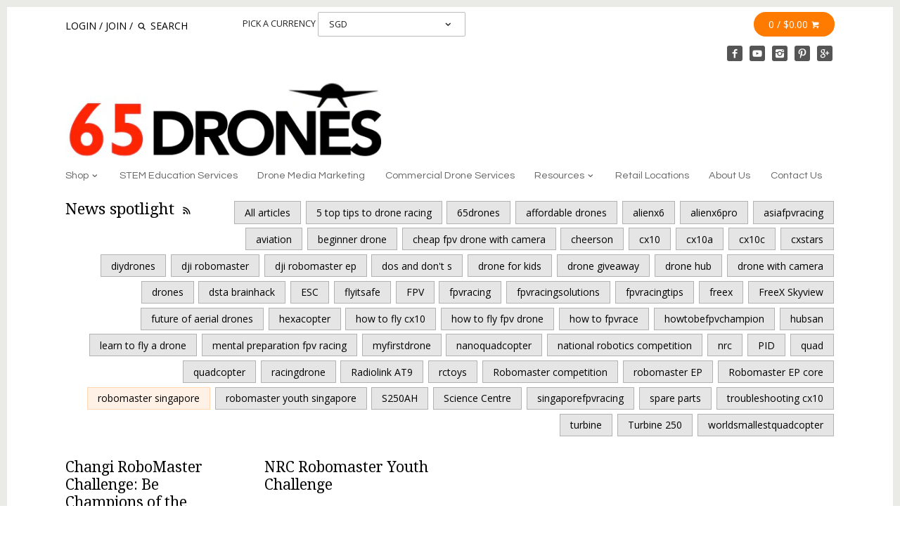

--- FILE ---
content_type: text/html; charset=utf-8
request_url: https://www.65drones.com/blogs/news/tagged/robomaster-singapore
body_size: 14281
content:
<!doctype html>
<!--[if IE 8]><html class="no-js ie8" lang="en"> <![endif]-->
<!--[if IE 9]><html class="no-js ie9" lang="en"> <![endif]-->
<!--[if (gt IE 10)|!(IE)]><!--> <html class="no-js" lang="en"> <!--<![endif]-->  
<head>
  <!-- Canopy v1.0.8 -->
  <meta charset="utf-8" />
  <!--[if IE]><meta http-equiv='X-UA-Compatible' content='IE=edge,chrome=1' /><![endif]-->
  <meta name="google-site-verification" content="a4PZc2Uv3sZUdERCggnbL_pyAw01pHCR9vdBBwFvRJU" />
  <meta name="google-site-verification" content="a4PZc2Uv3sZUdERCggnbL_pyAw01pHCR9vdBBwFvRJU" />
  <meta name="google-site-verification" content="3ZLQnyR6j2Z7acCWiVYQxqJGuMBnHkTKByPaR1nsvV8" /> 
  
  <link rel="shortcut icon" type="image/x-icon" href="//www.65drones.com/cdn/shop/t/25/assets/favicon.ico?v=36496659601087549771547704154">

  <title>
  News spotlight &ndash; Translation missing: en.general.meta.tagged "robomaster singapore" &ndash; 65Drones
  </title>

  

  <meta name="viewport" content="width=device-width, user-scalable=no" />

  <link rel="canonical" href="https://www.65drones.com/blogs/news/tagged/robomaster-singapore" />

  


  <meta property="og:type" content="website" />
  <meta property="og:title" content="News spotlight" />
  
    <meta property="og:image" content="http://www.65drones.com/cdn/shop/t/25/assets/logo.png?v=103168262804088913371547704158" />
    <meta property="og:image:secure_url" content="https://www.65drones.com/cdn/shop/t/25/assets/logo.png?v=103168262804088913371547704158" />
  



<meta property="og:url" content="https://www.65drones.com/blogs/news/tagged/robomaster-singapore" />
<meta property="og:site_name" content="65Drones" />

  


  
  
  
  
  
  
    <link href="//fonts.googleapis.com/css?family=Open+Sans:400,700|Droid+Serif:400,700|Questrial" rel="stylesheet" type="text/css">
  

  <link href="//www.65drones.com/cdn/shop/t/25/assets/styles.scss.css?v=106188289063967396761704526501" rel="stylesheet" type="text/css" media="all" />
  
  <!--[if lt IE 9]>
  <script src="//html5shiv.googlecode.com/svn/trunk/html5.js" type="text/javascript"></script>
  <script src="//www.65drones.com/cdn/shop/t/25/assets/selectivizr-min.js?v=53916545486504562791547704159" type="text/javascript"></script>
  <link href="//www.65drones.com/cdn/shop/t/25/assets/ie8.css?v=141345245008398949121769241384" rel="stylesheet" type="text/css" media="all" />
  <![endif]-->
  
  <script src="//ajax.googleapis.com/ajax/libs/jquery/1.9.1/jquery.min.js" type="text/javascript"></script>

  <script src="//www.65drones.com/cdn/shopifycloud/storefront/assets/themes_support/option_selection-b017cd28.js" type="text/javascript"></script>
  <script src="//www.65drones.com/cdn/shopifycloud/storefront/assets/themes_support/api.jquery-7ab1a3a4.js" type="text/javascript"></script>

  
  
  
  <script>window.performance && window.performance.mark && window.performance.mark('shopify.content_for_header.start');</script><meta id="shopify-digital-wallet" name="shopify-digital-wallet" content="/6756963/digital_wallets/dialog">
<link rel="alternate" type="application/atom+xml" title="Feed" href="/blogs/news/tagged/robomaster-singapore.atom" />
<script async="async" src="/checkouts/internal/preloads.js?locale=en-SG"></script>
<script id="shopify-features" type="application/json">{"accessToken":"a8c3d4bb47e2c58afaf7c92808d12590","betas":["rich-media-storefront-analytics"],"domain":"www.65drones.com","predictiveSearch":true,"shopId":6756963,"locale":"en"}</script>
<script>var Shopify = Shopify || {};
Shopify.shop = "oh-boy-shop.myshopify.com";
Shopify.locale = "en";
Shopify.currency = {"active":"SGD","rate":"1.0"};
Shopify.country = "SG";
Shopify.theme = {"name":"Backup-Canopy-17012019","id":10970267671,"schema_name":null,"schema_version":null,"theme_store_id":null,"role":"main"};
Shopify.theme.handle = "null";
Shopify.theme.style = {"id":null,"handle":null};
Shopify.cdnHost = "www.65drones.com/cdn";
Shopify.routes = Shopify.routes || {};
Shopify.routes.root = "/";</script>
<script type="module">!function(o){(o.Shopify=o.Shopify||{}).modules=!0}(window);</script>
<script>!function(o){function n(){var o=[];function n(){o.push(Array.prototype.slice.apply(arguments))}return n.q=o,n}var t=o.Shopify=o.Shopify||{};t.loadFeatures=n(),t.autoloadFeatures=n()}(window);</script>
<script id="shop-js-analytics" type="application/json">{"pageType":"blog"}</script>
<script defer="defer" async type="module" src="//www.65drones.com/cdn/shopifycloud/shop-js/modules/v2/client.init-shop-cart-sync_BT-GjEfc.en.esm.js"></script>
<script defer="defer" async type="module" src="//www.65drones.com/cdn/shopifycloud/shop-js/modules/v2/chunk.common_D58fp_Oc.esm.js"></script>
<script defer="defer" async type="module" src="//www.65drones.com/cdn/shopifycloud/shop-js/modules/v2/chunk.modal_xMitdFEc.esm.js"></script>
<script type="module">
  await import("//www.65drones.com/cdn/shopifycloud/shop-js/modules/v2/client.init-shop-cart-sync_BT-GjEfc.en.esm.js");
await import("//www.65drones.com/cdn/shopifycloud/shop-js/modules/v2/chunk.common_D58fp_Oc.esm.js");
await import("//www.65drones.com/cdn/shopifycloud/shop-js/modules/v2/chunk.modal_xMitdFEc.esm.js");

  window.Shopify.SignInWithShop?.initShopCartSync?.({"fedCMEnabled":true,"windoidEnabled":true});

</script>
<script id="__st">var __st={"a":6756963,"offset":28800,"reqid":"afcbe932-bb82-46f2-9d55-e84000f12381-1769307835","pageurl":"www.65drones.com\/blogs\/news\/tagged\/robomaster-singapore","s":"blogs-7406351","u":"148bdf718f48","p":"blog","rtyp":"blog","rid":7406351};</script>
<script>window.ShopifyPaypalV4VisibilityTracking = true;</script>
<script id="captcha-bootstrap">!function(){'use strict';const t='contact',e='account',n='new_comment',o=[[t,t],['blogs',n],['comments',n],[t,'customer']],c=[[e,'customer_login'],[e,'guest_login'],[e,'recover_customer_password'],[e,'create_customer']],r=t=>t.map((([t,e])=>`form[action*='/${t}']:not([data-nocaptcha='true']) input[name='form_type'][value='${e}']`)).join(','),a=t=>()=>t?[...document.querySelectorAll(t)].map((t=>t.form)):[];function s(){const t=[...o],e=r(t);return a(e)}const i='password',u='form_key',d=['recaptcha-v3-token','g-recaptcha-response','h-captcha-response',i],f=()=>{try{return window.sessionStorage}catch{return}},m='__shopify_v',_=t=>t.elements[u];function p(t,e,n=!1){try{const o=window.sessionStorage,c=JSON.parse(o.getItem(e)),{data:r}=function(t){const{data:e,action:n}=t;return t[m]||n?{data:e,action:n}:{data:t,action:n}}(c);for(const[e,n]of Object.entries(r))t.elements[e]&&(t.elements[e].value=n);n&&o.removeItem(e)}catch(o){console.error('form repopulation failed',{error:o})}}const l='form_type',E='cptcha';function T(t){t.dataset[E]=!0}const w=window,h=w.document,L='Shopify',v='ce_forms',y='captcha';let A=!1;((t,e)=>{const n=(g='f06e6c50-85a8-45c8-87d0-21a2b65856fe',I='https://cdn.shopify.com/shopifycloud/storefront-forms-hcaptcha/ce_storefront_forms_captcha_hcaptcha.v1.5.2.iife.js',D={infoText:'Protected by hCaptcha',privacyText:'Privacy',termsText:'Terms'},(t,e,n)=>{const o=w[L][v],c=o.bindForm;if(c)return c(t,g,e,D).then(n);var r;o.q.push([[t,g,e,D],n]),r=I,A||(h.body.append(Object.assign(h.createElement('script'),{id:'captcha-provider',async:!0,src:r})),A=!0)});var g,I,D;w[L]=w[L]||{},w[L][v]=w[L][v]||{},w[L][v].q=[],w[L][y]=w[L][y]||{},w[L][y].protect=function(t,e){n(t,void 0,e),T(t)},Object.freeze(w[L][y]),function(t,e,n,w,h,L){const[v,y,A,g]=function(t,e,n){const i=e?o:[],u=t?c:[],d=[...i,...u],f=r(d),m=r(i),_=r(d.filter((([t,e])=>n.includes(e))));return[a(f),a(m),a(_),s()]}(w,h,L),I=t=>{const e=t.target;return e instanceof HTMLFormElement?e:e&&e.form},D=t=>v().includes(t);t.addEventListener('submit',(t=>{const e=I(t);if(!e)return;const n=D(e)&&!e.dataset.hcaptchaBound&&!e.dataset.recaptchaBound,o=_(e),c=g().includes(e)&&(!o||!o.value);(n||c)&&t.preventDefault(),c&&!n&&(function(t){try{if(!f())return;!function(t){const e=f();if(!e)return;const n=_(t);if(!n)return;const o=n.value;o&&e.removeItem(o)}(t);const e=Array.from(Array(32),(()=>Math.random().toString(36)[2])).join('');!function(t,e){_(t)||t.append(Object.assign(document.createElement('input'),{type:'hidden',name:u})),t.elements[u].value=e}(t,e),function(t,e){const n=f();if(!n)return;const o=[...t.querySelectorAll(`input[type='${i}']`)].map((({name:t})=>t)),c=[...d,...o],r={};for(const[a,s]of new FormData(t).entries())c.includes(a)||(r[a]=s);n.setItem(e,JSON.stringify({[m]:1,action:t.action,data:r}))}(t,e)}catch(e){console.error('failed to persist form',e)}}(e),e.submit())}));const S=(t,e)=>{t&&!t.dataset[E]&&(n(t,e.some((e=>e===t))),T(t))};for(const o of['focusin','change'])t.addEventListener(o,(t=>{const e=I(t);D(e)&&S(e,y())}));const B=e.get('form_key'),M=e.get(l),P=B&&M;t.addEventListener('DOMContentLoaded',(()=>{const t=y();if(P)for(const e of t)e.elements[l].value===M&&p(e,B);[...new Set([...A(),...v().filter((t=>'true'===t.dataset.shopifyCaptcha))])].forEach((e=>S(e,t)))}))}(h,new URLSearchParams(w.location.search),n,t,e,['guest_login'])})(!0,!0)}();</script>
<script integrity="sha256-4kQ18oKyAcykRKYeNunJcIwy7WH5gtpwJnB7kiuLZ1E=" data-source-attribution="shopify.loadfeatures" defer="defer" src="//www.65drones.com/cdn/shopifycloud/storefront/assets/storefront/load_feature-a0a9edcb.js" crossorigin="anonymous"></script>
<script data-source-attribution="shopify.dynamic_checkout.dynamic.init">var Shopify=Shopify||{};Shopify.PaymentButton=Shopify.PaymentButton||{isStorefrontPortableWallets:!0,init:function(){window.Shopify.PaymentButton.init=function(){};var t=document.createElement("script");t.src="https://www.65drones.com/cdn/shopifycloud/portable-wallets/latest/portable-wallets.en.js",t.type="module",document.head.appendChild(t)}};
</script>
<script data-source-attribution="shopify.dynamic_checkout.buyer_consent">
  function portableWalletsHideBuyerConsent(e){var t=document.getElementById("shopify-buyer-consent"),n=document.getElementById("shopify-subscription-policy-button");t&&n&&(t.classList.add("hidden"),t.setAttribute("aria-hidden","true"),n.removeEventListener("click",e))}function portableWalletsShowBuyerConsent(e){var t=document.getElementById("shopify-buyer-consent"),n=document.getElementById("shopify-subscription-policy-button");t&&n&&(t.classList.remove("hidden"),t.removeAttribute("aria-hidden"),n.addEventListener("click",e))}window.Shopify?.PaymentButton&&(window.Shopify.PaymentButton.hideBuyerConsent=portableWalletsHideBuyerConsent,window.Shopify.PaymentButton.showBuyerConsent=portableWalletsShowBuyerConsent);
</script>
<script data-source-attribution="shopify.dynamic_checkout.cart.bootstrap">document.addEventListener("DOMContentLoaded",(function(){function t(){return document.querySelector("shopify-accelerated-checkout-cart, shopify-accelerated-checkout")}if(t())Shopify.PaymentButton.init();else{new MutationObserver((function(e,n){t()&&(Shopify.PaymentButton.init(),n.disconnect())})).observe(document.body,{childList:!0,subtree:!0})}}));
</script>
<link id="shopify-accelerated-checkout-styles" rel="stylesheet" media="screen" href="https://www.65drones.com/cdn/shopifycloud/portable-wallets/latest/accelerated-checkout-backwards-compat.css" crossorigin="anonymous">
<style id="shopify-accelerated-checkout-cart">
        #shopify-buyer-consent {
  margin-top: 1em;
  display: inline-block;
  width: 100%;
}

#shopify-buyer-consent.hidden {
  display: none;
}

#shopify-subscription-policy-button {
  background: none;
  border: none;
  padding: 0;
  text-decoration: underline;
  font-size: inherit;
  cursor: pointer;
}

#shopify-subscription-policy-button::before {
  box-shadow: none;
}

      </style>

<script>window.performance && window.performance.mark && window.performance.mark('shopify.content_for_header.end');</script>
  
  <script>
    document.documentElement.className = document.documentElement.className.replace('no-js', '');
    products = {};
    Shopify.money_format = "${{amount}}";
  </script>
<link href="https://monorail-edge.shopifysvc.com" rel="dns-prefetch">
<script>(function(){if ("sendBeacon" in navigator && "performance" in window) {try {var session_token_from_headers = performance.getEntriesByType('navigation')[0].serverTiming.find(x => x.name == '_s').description;} catch {var session_token_from_headers = undefined;}var session_cookie_matches = document.cookie.match(/_shopify_s=([^;]*)/);var session_token_from_cookie = session_cookie_matches && session_cookie_matches.length === 2 ? session_cookie_matches[1] : "";var session_token = session_token_from_headers || session_token_from_cookie || "";function handle_abandonment_event(e) {var entries = performance.getEntries().filter(function(entry) {return /monorail-edge.shopifysvc.com/.test(entry.name);});if (!window.abandonment_tracked && entries.length === 0) {window.abandonment_tracked = true;var currentMs = Date.now();var navigation_start = performance.timing.navigationStart;var payload = {shop_id: 6756963,url: window.location.href,navigation_start,duration: currentMs - navigation_start,session_token,page_type: "blog"};window.navigator.sendBeacon("https://monorail-edge.shopifysvc.com/v1/produce", JSON.stringify({schema_id: "online_store_buyer_site_abandonment/1.1",payload: payload,metadata: {event_created_at_ms: currentMs,event_sent_at_ms: currentMs}}));}}window.addEventListener('pagehide', handle_abandonment_event);}}());</script>
<script id="web-pixels-manager-setup">(function e(e,d,r,n,o){if(void 0===o&&(o={}),!Boolean(null===(a=null===(i=window.Shopify)||void 0===i?void 0:i.analytics)||void 0===a?void 0:a.replayQueue)){var i,a;window.Shopify=window.Shopify||{};var t=window.Shopify;t.analytics=t.analytics||{};var s=t.analytics;s.replayQueue=[],s.publish=function(e,d,r){return s.replayQueue.push([e,d,r]),!0};try{self.performance.mark("wpm:start")}catch(e){}var l=function(){var e={modern:/Edge?\/(1{2}[4-9]|1[2-9]\d|[2-9]\d{2}|\d{4,})\.\d+(\.\d+|)|Firefox\/(1{2}[4-9]|1[2-9]\d|[2-9]\d{2}|\d{4,})\.\d+(\.\d+|)|Chrom(ium|e)\/(9{2}|\d{3,})\.\d+(\.\d+|)|(Maci|X1{2}).+ Version\/(15\.\d+|(1[6-9]|[2-9]\d|\d{3,})\.\d+)([,.]\d+|)( \(\w+\)|)( Mobile\/\w+|) Safari\/|Chrome.+OPR\/(9{2}|\d{3,})\.\d+\.\d+|(CPU[ +]OS|iPhone[ +]OS|CPU[ +]iPhone|CPU IPhone OS|CPU iPad OS)[ +]+(15[._]\d+|(1[6-9]|[2-9]\d|\d{3,})[._]\d+)([._]\d+|)|Android:?[ /-](13[3-9]|1[4-9]\d|[2-9]\d{2}|\d{4,})(\.\d+|)(\.\d+|)|Android.+Firefox\/(13[5-9]|1[4-9]\d|[2-9]\d{2}|\d{4,})\.\d+(\.\d+|)|Android.+Chrom(ium|e)\/(13[3-9]|1[4-9]\d|[2-9]\d{2}|\d{4,})\.\d+(\.\d+|)|SamsungBrowser\/([2-9]\d|\d{3,})\.\d+/,legacy:/Edge?\/(1[6-9]|[2-9]\d|\d{3,})\.\d+(\.\d+|)|Firefox\/(5[4-9]|[6-9]\d|\d{3,})\.\d+(\.\d+|)|Chrom(ium|e)\/(5[1-9]|[6-9]\d|\d{3,})\.\d+(\.\d+|)([\d.]+$|.*Safari\/(?![\d.]+ Edge\/[\d.]+$))|(Maci|X1{2}).+ Version\/(10\.\d+|(1[1-9]|[2-9]\d|\d{3,})\.\d+)([,.]\d+|)( \(\w+\)|)( Mobile\/\w+|) Safari\/|Chrome.+OPR\/(3[89]|[4-9]\d|\d{3,})\.\d+\.\d+|(CPU[ +]OS|iPhone[ +]OS|CPU[ +]iPhone|CPU IPhone OS|CPU iPad OS)[ +]+(10[._]\d+|(1[1-9]|[2-9]\d|\d{3,})[._]\d+)([._]\d+|)|Android:?[ /-](13[3-9]|1[4-9]\d|[2-9]\d{2}|\d{4,})(\.\d+|)(\.\d+|)|Mobile Safari.+OPR\/([89]\d|\d{3,})\.\d+\.\d+|Android.+Firefox\/(13[5-9]|1[4-9]\d|[2-9]\d{2}|\d{4,})\.\d+(\.\d+|)|Android.+Chrom(ium|e)\/(13[3-9]|1[4-9]\d|[2-9]\d{2}|\d{4,})\.\d+(\.\d+|)|Android.+(UC? ?Browser|UCWEB|U3)[ /]?(15\.([5-9]|\d{2,})|(1[6-9]|[2-9]\d|\d{3,})\.\d+)\.\d+|SamsungBrowser\/(5\.\d+|([6-9]|\d{2,})\.\d+)|Android.+MQ{2}Browser\/(14(\.(9|\d{2,})|)|(1[5-9]|[2-9]\d|\d{3,})(\.\d+|))(\.\d+|)|K[Aa][Ii]OS\/(3\.\d+|([4-9]|\d{2,})\.\d+)(\.\d+|)/},d=e.modern,r=e.legacy,n=navigator.userAgent;return n.match(d)?"modern":n.match(r)?"legacy":"unknown"}(),u="modern"===l?"modern":"legacy",c=(null!=n?n:{modern:"",legacy:""})[u],f=function(e){return[e.baseUrl,"/wpm","/b",e.hashVersion,"modern"===e.buildTarget?"m":"l",".js"].join("")}({baseUrl:d,hashVersion:r,buildTarget:u}),m=function(e){var d=e.version,r=e.bundleTarget,n=e.surface,o=e.pageUrl,i=e.monorailEndpoint;return{emit:function(e){var a=e.status,t=e.errorMsg,s=(new Date).getTime(),l=JSON.stringify({metadata:{event_sent_at_ms:s},events:[{schema_id:"web_pixels_manager_load/3.1",payload:{version:d,bundle_target:r,page_url:o,status:a,surface:n,error_msg:t},metadata:{event_created_at_ms:s}}]});if(!i)return console&&console.warn&&console.warn("[Web Pixels Manager] No Monorail endpoint provided, skipping logging."),!1;try{return self.navigator.sendBeacon.bind(self.navigator)(i,l)}catch(e){}var u=new XMLHttpRequest;try{return u.open("POST",i,!0),u.setRequestHeader("Content-Type","text/plain"),u.send(l),!0}catch(e){return console&&console.warn&&console.warn("[Web Pixels Manager] Got an unhandled error while logging to Monorail."),!1}}}}({version:r,bundleTarget:l,surface:e.surface,pageUrl:self.location.href,monorailEndpoint:e.monorailEndpoint});try{o.browserTarget=l,function(e){var d=e.src,r=e.async,n=void 0===r||r,o=e.onload,i=e.onerror,a=e.sri,t=e.scriptDataAttributes,s=void 0===t?{}:t,l=document.createElement("script"),u=document.querySelector("head"),c=document.querySelector("body");if(l.async=n,l.src=d,a&&(l.integrity=a,l.crossOrigin="anonymous"),s)for(var f in s)if(Object.prototype.hasOwnProperty.call(s,f))try{l.dataset[f]=s[f]}catch(e){}if(o&&l.addEventListener("load",o),i&&l.addEventListener("error",i),u)u.appendChild(l);else{if(!c)throw new Error("Did not find a head or body element to append the script");c.appendChild(l)}}({src:f,async:!0,onload:function(){if(!function(){var e,d;return Boolean(null===(d=null===(e=window.Shopify)||void 0===e?void 0:e.analytics)||void 0===d?void 0:d.initialized)}()){var d=window.webPixelsManager.init(e)||void 0;if(d){var r=window.Shopify.analytics;r.replayQueue.forEach((function(e){var r=e[0],n=e[1],o=e[2];d.publishCustomEvent(r,n,o)})),r.replayQueue=[],r.publish=d.publishCustomEvent,r.visitor=d.visitor,r.initialized=!0}}},onerror:function(){return m.emit({status:"failed",errorMsg:"".concat(f," has failed to load")})},sri:function(e){var d=/^sha384-[A-Za-z0-9+/=]+$/;return"string"==typeof e&&d.test(e)}(c)?c:"",scriptDataAttributes:o}),m.emit({status:"loading"})}catch(e){m.emit({status:"failed",errorMsg:(null==e?void 0:e.message)||"Unknown error"})}}})({shopId: 6756963,storefrontBaseUrl: "https://www.65drones.com",extensionsBaseUrl: "https://extensions.shopifycdn.com/cdn/shopifycloud/web-pixels-manager",monorailEndpoint: "https://monorail-edge.shopifysvc.com/unstable/produce_batch",surface: "storefront-renderer",enabledBetaFlags: ["2dca8a86"],webPixelsConfigList: [{"id":"shopify-app-pixel","configuration":"{}","eventPayloadVersion":"v1","runtimeContext":"STRICT","scriptVersion":"0450","apiClientId":"shopify-pixel","type":"APP","privacyPurposes":["ANALYTICS","MARKETING"]},{"id":"shopify-custom-pixel","eventPayloadVersion":"v1","runtimeContext":"LAX","scriptVersion":"0450","apiClientId":"shopify-pixel","type":"CUSTOM","privacyPurposes":["ANALYTICS","MARKETING"]}],isMerchantRequest: false,initData: {"shop":{"name":"65Drones","paymentSettings":{"currencyCode":"SGD"},"myshopifyDomain":"oh-boy-shop.myshopify.com","countryCode":"SG","storefrontUrl":"https:\/\/www.65drones.com"},"customer":null,"cart":null,"checkout":null,"productVariants":[],"purchasingCompany":null},},"https://www.65drones.com/cdn","fcfee988w5aeb613cpc8e4bc33m6693e112",{"modern":"","legacy":""},{"shopId":"6756963","storefrontBaseUrl":"https:\/\/www.65drones.com","extensionBaseUrl":"https:\/\/extensions.shopifycdn.com\/cdn\/shopifycloud\/web-pixels-manager","surface":"storefront-renderer","enabledBetaFlags":"[\"2dca8a86\"]","isMerchantRequest":"false","hashVersion":"fcfee988w5aeb613cpc8e4bc33m6693e112","publish":"custom","events":"[[\"page_viewed\",{}]]"});</script><script>
  window.ShopifyAnalytics = window.ShopifyAnalytics || {};
  window.ShopifyAnalytics.meta = window.ShopifyAnalytics.meta || {};
  window.ShopifyAnalytics.meta.currency = 'SGD';
  var meta = {"page":{"pageType":"blog","resourceType":"blog","resourceId":7406351,"requestId":"afcbe932-bb82-46f2-9d55-e84000f12381-1769307835"}};
  for (var attr in meta) {
    window.ShopifyAnalytics.meta[attr] = meta[attr];
  }
</script>
<script class="analytics">
  (function () {
    var customDocumentWrite = function(content) {
      var jquery = null;

      if (window.jQuery) {
        jquery = window.jQuery;
      } else if (window.Checkout && window.Checkout.$) {
        jquery = window.Checkout.$;
      }

      if (jquery) {
        jquery('body').append(content);
      }
    };

    var hasLoggedConversion = function(token) {
      if (token) {
        return document.cookie.indexOf('loggedConversion=' + token) !== -1;
      }
      return false;
    }

    var setCookieIfConversion = function(token) {
      if (token) {
        var twoMonthsFromNow = new Date(Date.now());
        twoMonthsFromNow.setMonth(twoMonthsFromNow.getMonth() + 2);

        document.cookie = 'loggedConversion=' + token + '; expires=' + twoMonthsFromNow;
      }
    }

    var trekkie = window.ShopifyAnalytics.lib = window.trekkie = window.trekkie || [];
    if (trekkie.integrations) {
      return;
    }
    trekkie.methods = [
      'identify',
      'page',
      'ready',
      'track',
      'trackForm',
      'trackLink'
    ];
    trekkie.factory = function(method) {
      return function() {
        var args = Array.prototype.slice.call(arguments);
        args.unshift(method);
        trekkie.push(args);
        return trekkie;
      };
    };
    for (var i = 0; i < trekkie.methods.length; i++) {
      var key = trekkie.methods[i];
      trekkie[key] = trekkie.factory(key);
    }
    trekkie.load = function(config) {
      trekkie.config = config || {};
      trekkie.config.initialDocumentCookie = document.cookie;
      var first = document.getElementsByTagName('script')[0];
      var script = document.createElement('script');
      script.type = 'text/javascript';
      script.onerror = function(e) {
        var scriptFallback = document.createElement('script');
        scriptFallback.type = 'text/javascript';
        scriptFallback.onerror = function(error) {
                var Monorail = {
      produce: function produce(monorailDomain, schemaId, payload) {
        var currentMs = new Date().getTime();
        var event = {
          schema_id: schemaId,
          payload: payload,
          metadata: {
            event_created_at_ms: currentMs,
            event_sent_at_ms: currentMs
          }
        };
        return Monorail.sendRequest("https://" + monorailDomain + "/v1/produce", JSON.stringify(event));
      },
      sendRequest: function sendRequest(endpointUrl, payload) {
        // Try the sendBeacon API
        if (window && window.navigator && typeof window.navigator.sendBeacon === 'function' && typeof window.Blob === 'function' && !Monorail.isIos12()) {
          var blobData = new window.Blob([payload], {
            type: 'text/plain'
          });

          if (window.navigator.sendBeacon(endpointUrl, blobData)) {
            return true;
          } // sendBeacon was not successful

        } // XHR beacon

        var xhr = new XMLHttpRequest();

        try {
          xhr.open('POST', endpointUrl);
          xhr.setRequestHeader('Content-Type', 'text/plain');
          xhr.send(payload);
        } catch (e) {
          console.log(e);
        }

        return false;
      },
      isIos12: function isIos12() {
        return window.navigator.userAgent.lastIndexOf('iPhone; CPU iPhone OS 12_') !== -1 || window.navigator.userAgent.lastIndexOf('iPad; CPU OS 12_') !== -1;
      }
    };
    Monorail.produce('monorail-edge.shopifysvc.com',
      'trekkie_storefront_load_errors/1.1',
      {shop_id: 6756963,
      theme_id: 10970267671,
      app_name: "storefront",
      context_url: window.location.href,
      source_url: "//www.65drones.com/cdn/s/trekkie.storefront.8d95595f799fbf7e1d32231b9a28fd43b70c67d3.min.js"});

        };
        scriptFallback.async = true;
        scriptFallback.src = '//www.65drones.com/cdn/s/trekkie.storefront.8d95595f799fbf7e1d32231b9a28fd43b70c67d3.min.js';
        first.parentNode.insertBefore(scriptFallback, first);
      };
      script.async = true;
      script.src = '//www.65drones.com/cdn/s/trekkie.storefront.8d95595f799fbf7e1d32231b9a28fd43b70c67d3.min.js';
      first.parentNode.insertBefore(script, first);
    };
    trekkie.load(
      {"Trekkie":{"appName":"storefront","development":false,"defaultAttributes":{"shopId":6756963,"isMerchantRequest":null,"themeId":10970267671,"themeCityHash":"13770809375797807179","contentLanguage":"en","currency":"SGD","eventMetadataId":"012c821c-b81a-4d81-9580-9a5411b4668c"},"isServerSideCookieWritingEnabled":true,"monorailRegion":"shop_domain","enabledBetaFlags":["65f19447"]},"Session Attribution":{},"S2S":{"facebookCapiEnabled":false,"source":"trekkie-storefront-renderer","apiClientId":580111}}
    );

    var loaded = false;
    trekkie.ready(function() {
      if (loaded) return;
      loaded = true;

      window.ShopifyAnalytics.lib = window.trekkie;

      var originalDocumentWrite = document.write;
      document.write = customDocumentWrite;
      try { window.ShopifyAnalytics.merchantGoogleAnalytics.call(this); } catch(error) {};
      document.write = originalDocumentWrite;

      window.ShopifyAnalytics.lib.page(null,{"pageType":"blog","resourceType":"blog","resourceId":7406351,"requestId":"afcbe932-bb82-46f2-9d55-e84000f12381-1769307835","shopifyEmitted":true});

      var match = window.location.pathname.match(/checkouts\/(.+)\/(thank_you|post_purchase)/)
      var token = match? match[1]: undefined;
      if (!hasLoggedConversion(token)) {
        setCookieIfConversion(token);
        
      }
    });


        var eventsListenerScript = document.createElement('script');
        eventsListenerScript.async = true;
        eventsListenerScript.src = "//www.65drones.com/cdn/shopifycloud/storefront/assets/shop_events_listener-3da45d37.js";
        document.getElementsByTagName('head')[0].appendChild(eventsListenerScript);

})();</script>
  <script>
  if (!window.ga || (window.ga && typeof window.ga !== 'function')) {
    window.ga = function ga() {
      (window.ga.q = window.ga.q || []).push(arguments);
      if (window.Shopify && window.Shopify.analytics && typeof window.Shopify.analytics.publish === 'function') {
        window.Shopify.analytics.publish("ga_stub_called", {}, {sendTo: "google_osp_migration"});
      }
      console.error("Shopify's Google Analytics stub called with:", Array.from(arguments), "\nSee https://help.shopify.com/manual/promoting-marketing/pixels/pixel-migration#google for more information.");
    };
    if (window.Shopify && window.Shopify.analytics && typeof window.Shopify.analytics.publish === 'function') {
      window.Shopify.analytics.publish("ga_stub_initialized", {}, {sendTo: "google_osp_migration"});
    }
  }
</script>
<script
  defer
  src="https://www.65drones.com/cdn/shopifycloud/perf-kit/shopify-perf-kit-3.0.4.min.js"
  data-application="storefront-renderer"
  data-shop-id="6756963"
  data-render-region="gcp-us-central1"
  data-page-type="blog"
  data-theme-instance-id="10970267671"
  data-theme-name=""
  data-theme-version=""
  data-monorail-region="shop_domain"
  data-resource-timing-sampling-rate="10"
  data-shs="true"
  data-shs-beacon="true"
  data-shs-export-with-fetch="true"
  data-shs-logs-sample-rate="1"
  data-shs-beacon-endpoint="https://www.65drones.com/api/collect"
></script>
</head>

<body class="template-blog">
  <div id="page-wrap">
    <div id="page-wrap-inner">
      <div id="page-wrap-content">
        <div class="container">
          <div class="page-header">
            
            <div id="toolbar" class="toolbar cf">
              <span class="mobile-toolbar">
                <a class="toggle-mob-nav" href="#"><i class="icon-nav"></i></a>
                
                <a class="compact-logo" href="https://www.65drones.com"><img src="//www.65drones.com/cdn/shop/t/25/assets/compact_logo.png?v=176906555505711523041547704154" alt="" /></a>
                
              </span>

              

              <span class="toolbar-links">
                
                
                <a href="https://shopify.com/6756963/account?locale=en&amp;region_country=SG" id="customer_login_link">Login</a>
                
                <span class="divider">/</span> <a href="https://shopify.com/6756963/account?locale=en" id="customer_register_link">Join</a>
                
                
                <span class="divider">/</span>
                
                
                <form class="search-form" action="/search" method="get">
                  <input type="hidden" name="type" value="product">
                  <button class="icon-mag"></button>
                  <input type="text" name="q" placeholder="Search"/>
                </form>
                
                       
              </span>
              
              
              <span class="toolbar-cart">

                <span class="btn">

                  <a class="current-cart toggle-cart-summary" href="/cart">
                    0 / $0.00 <i class="icon-cart"></i>
                  </a>
                </span>

              </span>
              <label class="currency-picker__wrapper">
  <span class="currency-picker__label">Pick a currency</span>
 <select class="currency-picker" name="currencies" style="display: inline; width: 10%; vertical-align: inherit;">
  
  
  <option value="SGD" selected="selected">SGD</option>
  
    
  
    
    <option value="AUD">AUD</option>
    
  
    
    <option value="MYR">MYR</option>
    
  
    
    <option value="IDR">IDR</option>
    
  
  </select>
</label> 


              
              <span class="toolbar-social">
                
<ul class="social-links plain">
  
  
  <li><a title="Facebook" class="icon-facebook" target="_blank" href="https://www.facebook.com/65drones"><span>Facebook</span></a></li>
  
  
  
  
  <li><a title="Youtube" class="icon-youtube" target="_blank" href="https://www.youtube.com/channel/UC0Gw4AtoQUfWOwoMEknCWJw"><span>YouTube</span></a></li>
  
  
  
  <li><a title="Instagram" class="icon-instagram" target="_blank" href="https://instagram.com/65drones"><span>Instagram</span></a></li>
  
  
  <li><a title="Pinterest" class="icon-pinterest" target="_blank" href="https://pinterest.com/65drones"><span>Pinterest</span></a></li>
  
  
  
  <li><a title="Google+" class="icon-googleplus" target="_blank" href="https://plus.google.com/+65drones"><span>Google Plus</span></a></li>
  
</ul>

              </span>
              
            </div>

            <div class="logo-nav">
              

              <div class="cf">
              <div class="logo align-left">
                <a href="https://www.65drones.com" title=""><img src="//www.65drones.com/cdn/shop/t/25/assets/logo.png?v=103168262804088913371547704158" alt="" /></a>
              </div>
              </div>

              
              <nav class="main-nav cf desktop align-left" role="navigation">
  <ul>
    
    
    
      
      
      
     	
    	
      
    
      <li class="nav-item first dropdown drop-uber">
        
        <a class="nav-item-link" href="/">
          Shop
        </a>
        
        
        
		  
          <div class="sub-nav">
            

            
              
              <ul class="sub-nav-list">
  
  

  
  




  <li class="sub-nav-item">
    <a class="sub-nav-item-link" href="/collections/dji-education" data-img="//www.65drones.com/cdn/shop/collections/dji_edu_large.png?v=1584536519">
      DJI Education
    </a>

    
  </li>

  

  
  




  <li class="sub-nav-item">
    <a class="sub-nav-item-link" href="/collections/dji" data-img="//www.65drones.com/cdn/shop/collections/dji_logo_large.jpg?v=1624339805">
      DJI
    </a>

    
  </li>

  

  
  




  <li class="sub-nav-item">
    <a class="sub-nav-item-link" href="/collections/stem-educator-entrepreneur-series" data-img="//www.65drones.com/cdn/shop/collections/startup-abstract-concept-vector-illustration-startup-launch-entrepreneurship-new-business-idea-self-employment-business-venture-mentoring-market-validation-investments-abstract-metaph_large.jpg?v=1625043648">
      STEM Educator Entrepreneur Workshops
    </a>

    
  </li>

  

  
  




  <li class="sub-nav-item">
    <a class="sub-nav-item-link" href="/collections/ai-robotics-and-stem-courses" data-img="//www.65drones.com/cdn/shop/collections/stem-education-isometric-background-with-stationery-items-calculator-creative-toys-little-characters-children-teacher-near-blackboard_1284-54866_large.jpg?v=1625048248">
      AI, Robotics, and STEM Courses
    </a>

    
  </li>

  

  
  




  <li class="sub-nav-item">
    <a class="sub-nav-item-link" href="/collections/educational-robot-and-coding-modules" data-img="//www.65drones.com/cdn/shop/collections/Line_bg_6_redu_large.jpg?v=1581173086">
      Educational Robots and Coding Modules
    </a>

    
  </li>

  

  
  




  <li class="sub-nav-item">
    <a class="sub-nav-item-link" href="/collections/stem-coding-drone" data-img="//www.65drones.com/cdn/shop/collections/banner_large.jpg?v=1547694608">
      Educational Drone
    </a>

    
  </li>

  

  
  




  <li class="sub-nav-item">
    <a class="sub-nav-item-link" href="/collections/fun-fly" data-img="//www.65drones.com/cdn/shop/collections/funflykidsfamilysmall_large.jpg?v=1725532282">
      Retail Shop Collections
    </a>

    
  </li>

  
</ul>
            
            
            
            
          </div>
        
        
      </li>
    
    
      
      
      
        



        
      
    
      <li class="nav-item">
        
        <a class="nav-item-link" href="/pages/stem-education-services">
          STEM Education Services
        </a>
        
        
      </li>
    
    
      
      
      
        



        
      
    
      <li class="nav-item">
        
        <a class="nav-item-link" href="/pages/drone-media-marketing">
          Drone Media Marketing
        </a>
        
        
      </li>
    
    
      
      
      
        



        
      
    
      <li class="nav-item">
        
        <a class="nav-item-link" href="/pages/commercial-drone-services">
          Commercial Drone Services
        </a>
        
        
      </li>
    
    
      
      
      
        



        
      
    
      <li class="nav-item dropdown drop-norm">
        
        <a class="nav-item-link" href="/">
          Resources
        </a>
        
        
        
          
        
          
          


          

          <div class="sub-nav count-2">
            
            
            <ul class="sub-nav-list">
  
  

  
  




  <li class="sub-nav-item">
    <a class="sub-nav-item-link" href="/">
      Blog
    </a>

    
  </li>

  

  
  




  <li class="sub-nav-item">
    <a class="sub-nav-item-link" href="/blogs/funfly-tricks-hacks">
      How-To Guide
    </a>

    
  </li>

  
</ul>
          </div>
        
      </li>
    
    
      
      
      
        



        
      
    
      <li class="nav-item">
        
        <a class="nav-item-link" href="/pages/our-retail-outlets">
          Retail Locations
        </a>
        
        
      </li>
    
    
      
      
      
        



        
      
    
      <li class="nav-item">
        
        <a class="nav-item-link" href="/pages/about-us">
          About Us
        </a>
        
        
      </li>
    
    
      
      
      
        



        
      
    
      <li class="nav-item last">
        
        <a class="nav-item-link" href="/pages/contact-us">
          Contact Us
        </a>
        
        
      </li>
    
  </ul>
</nav>
              
<!--              <center><b><red>Do note no delivery and shipping services between 20 April 2016 and 24 April 2016.</red></b></center> -->
            </div>
          </div>
        </div>
        <div id="content">
          <div class="container">
  
  
  
  <div class="page-title opposing-items">
    <h1 class="left">
      News spotlight
      <a target="_blank" href="/blogs/news.atom" title="RSS"><i class="icon-rss"></i></a>
    </h1>

    
    <ul class="right last tags plain">
      <li class="tag"><a href="/blogs/news" title="">All articles</a></li>
      
      <li class="tag">
        <a href="/blogs/news/tagged/5-top-tips-to-drone-racing" title="Show articles tagged 5 top tips to drone racing">5 top tips to drone racing</a>
      </li>
      
      <li class="tag">
        <a href="/blogs/news/tagged/65drones" title="Show articles tagged 65drones">65drones</a>
      </li>
      
      <li class="tag">
        <a href="/blogs/news/tagged/affordable-drones" title="Show articles tagged affordable drones">affordable drones</a>
      </li>
      
      <li class="tag">
        <a href="/blogs/news/tagged/alienx6" title="Show articles tagged alienx6">alienx6</a>
      </li>
      
      <li class="tag">
        <a href="/blogs/news/tagged/alienx6pro" title="Show articles tagged alienx6pro">alienx6pro</a>
      </li>
      
      <li class="tag">
        <a href="/blogs/news/tagged/asiafpvracing" title="Show articles tagged asiafpvracing">asiafpvracing</a>
      </li>
      
      <li class="tag">
        <a href="/blogs/news/tagged/aviation" title="Show articles tagged aviation">aviation</a>
      </li>
      
      <li class="tag">
        <a href="/blogs/news/tagged/beginner-drone" title="Show articles tagged beginner drone">beginner drone</a>
      </li>
      
      <li class="tag">
        <a href="/blogs/news/tagged/cheap-fpv-drone-with-camera" title="Show articles tagged cheap fpv drone with camera">cheap fpv drone with camera</a>
      </li>
      
      <li class="tag">
        <a href="/blogs/news/tagged/cheerson" title="Show articles tagged cheerson">cheerson</a>
      </li>
      
      <li class="tag">
        <a href="/blogs/news/tagged/cx10" title="Show articles tagged cx10">cx10</a>
      </li>
      
      <li class="tag">
        <a href="/blogs/news/tagged/cx10a" title="Show articles tagged cx10a">cx10a</a>
      </li>
      
      <li class="tag">
        <a href="/blogs/news/tagged/cx10c" title="Show articles tagged cx10c">cx10c</a>
      </li>
      
      <li class="tag">
        <a href="/blogs/news/tagged/cxstars" title="Show articles tagged cxstars">cxstars</a>
      </li>
      
      <li class="tag">
        <a href="/blogs/news/tagged/diydrones" title="Show articles tagged diydrones">diydrones</a>
      </li>
      
      <li class="tag">
        <a href="/blogs/news/tagged/dji-robomaster" title="Show articles tagged dji robomaster">dji robomaster</a>
      </li>
      
      <li class="tag">
        <a href="/blogs/news/tagged/dji-robomaster-ep" title="Show articles tagged dji robomaster ep">dji robomaster ep</a>
      </li>
      
      <li class="tag">
        <a href="/blogs/news/tagged/dos-and-dont-s" title="Show articles tagged dos and don&#39;t s">dos and don't s</a>
      </li>
      
      <li class="tag">
        <a href="/blogs/news/tagged/drone-for-kids" title="Show articles tagged drone for kids">drone for kids</a>
      </li>
      
      <li class="tag">
        <a href="/blogs/news/tagged/drone-giveaway" title="Show articles tagged drone giveaway">drone giveaway</a>
      </li>
      
      <li class="tag">
        <a href="/blogs/news/tagged/drone-hub" title="Show articles tagged drone hub">drone hub</a>
      </li>
      
      <li class="tag">
        <a href="/blogs/news/tagged/drone-with-camera" title="Show articles tagged drone with camera">drone with camera</a>
      </li>
      
      <li class="tag">
        <a href="/blogs/news/tagged/drones" title="Show articles tagged drones">drones</a>
      </li>
      
      <li class="tag">
        <a href="/blogs/news/tagged/dsta-brainhack" title="Show articles tagged dsta brainhack">dsta brainhack</a>
      </li>
      
      <li class="tag">
        <a href="/blogs/news/tagged/esc" title="Show articles tagged ESC">ESC</a>
      </li>
      
      <li class="tag">
        <a href="/blogs/news/tagged/flyitsafe" title="Show articles tagged flyitsafe">flyitsafe</a>
      </li>
      
      <li class="tag">
        <a href="/blogs/news/tagged/fpv" title="Show articles tagged FPV">FPV</a>
      </li>
      
      <li class="tag">
        <a href="/blogs/news/tagged/fpvracing" title="Show articles tagged fpvracing">fpvracing</a>
      </li>
      
      <li class="tag">
        <a href="/blogs/news/tagged/fpvracingsolutions" title="Show articles tagged fpvracingsolutions">fpvracingsolutions</a>
      </li>
      
      <li class="tag">
        <a href="/blogs/news/tagged/fpvracingtips" title="Show articles tagged fpvracingtips">fpvracingtips</a>
      </li>
      
      <li class="tag">
        <a href="/blogs/news/tagged/freex" title="Show articles tagged freex">freex</a>
      </li>
      
      <li class="tag">
        <a href="/blogs/news/tagged/freex-skyview" title="Show articles tagged FreeX Skyview">FreeX Skyview</a>
      </li>
      
      <li class="tag">
        <a href="/blogs/news/tagged/future-of-aerial-drones" title="Show articles tagged future of aerial drones">future of aerial drones</a>
      </li>
      
      <li class="tag">
        <a href="/blogs/news/tagged/hexacopter" title="Show articles tagged hexacopter">hexacopter</a>
      </li>
      
      <li class="tag">
        <a href="/blogs/news/tagged/how-to-fly-cx10" title="Show articles tagged how to fly cx10">how to fly cx10</a>
      </li>
      
      <li class="tag">
        <a href="/blogs/news/tagged/how-to-fly-fpv-drone" title="Show articles tagged how to fly fpv drone">how to fly fpv drone</a>
      </li>
      
      <li class="tag">
        <a href="/blogs/news/tagged/how-to-fpvrace" title="Show articles tagged how to fpvrace">how to fpvrace</a>
      </li>
      
      <li class="tag">
        <a href="/blogs/news/tagged/howtobefpvchampion" title="Show articles tagged howtobefpvchampion">howtobefpvchampion</a>
      </li>
      
      <li class="tag">
        <a href="/blogs/news/tagged/hubsan" title="Show articles tagged hubsan">hubsan</a>
      </li>
      
      <li class="tag">
        <a href="/blogs/news/tagged/learn-to-fly-a-drone" title="Show articles tagged learn to fly a drone">learn to fly a drone</a>
      </li>
      
      <li class="tag">
        <a href="/blogs/news/tagged/mental-preparation-fpv-racing" title="Show articles tagged mental preparation fpv racing">mental preparation fpv racing</a>
      </li>
      
      <li class="tag">
        <a href="/blogs/news/tagged/myfirstdrone" title="Show articles tagged myfirstdrone">myfirstdrone</a>
      </li>
      
      <li class="tag">
        <a href="/blogs/news/tagged/nanoquadcopter" title="Show articles tagged nanoquadcopter">nanoquadcopter</a>
      </li>
      
      <li class="tag">
        <a href="/blogs/news/tagged/national-robotics-competition" title="Show articles tagged national robotics competition">national robotics competition</a>
      </li>
      
      <li class="tag">
        <a href="/blogs/news/tagged/nrc" title="Show articles tagged nrc">nrc</a>
      </li>
      
      <li class="tag">
        <a href="/blogs/news/tagged/pid" title="Show articles tagged PID">PID</a>
      </li>
      
      <li class="tag">
        <a href="/blogs/news/tagged/quad" title="Show articles tagged quad">quad</a>
      </li>
      
      <li class="tag">
        <a href="/blogs/news/tagged/quadcopter" title="Show articles tagged quadcopter">quadcopter</a>
      </li>
      
      <li class="tag">
        <a href="/blogs/news/tagged/racingdrone" title="Show articles tagged racingdrone">racingdrone</a>
      </li>
      
      <li class="tag">
        <a href="/blogs/news/tagged/radiolink-at9" title="Show articles tagged Radiolink AT9">Radiolink AT9</a>
      </li>
      
      <li class="tag">
        <a href="/blogs/news/tagged/rctoys" title="Show articles tagged rctoys">rctoys</a>
      </li>
      
      <li class="tag">
        <a href="/blogs/news/tagged/robomaster-competition" title="Show articles tagged Robomaster competition">Robomaster competition</a>
      </li>
      
      <li class="tag">
        <a href="/blogs/news/tagged/robomaster-ep" title="Show articles tagged robomaster EP">robomaster EP</a>
      </li>
      
      <li class="tag">
        <a href="/blogs/news/tagged/robomaster-ep-core" title="Show articles tagged Robomaster EP core">Robomaster EP core</a>
      </li>
      
      <li class="tag active">
        <a href="/blogs/news/tagged/robomaster-singapore" title="Show articles tagged robomaster singapore">robomaster singapore</a>
      </li>
      
      <li class="tag">
        <a href="/blogs/news/tagged/robomaster-youth-singapore" title="Show articles tagged robomaster youth singapore">robomaster youth singapore</a>
      </li>
      
      <li class="tag">
        <a href="/blogs/news/tagged/s250ah" title="Show articles tagged S250AH">S250AH</a>
      </li>
      
      <li class="tag">
        <a href="/blogs/news/tagged/science-centre" title="Show articles tagged Science Centre">Science Centre</a>
      </li>
      
      <li class="tag">
        <a href="/blogs/news/tagged/singaporefpvracing" title="Show articles tagged singaporefpvracing">singaporefpvracing</a>
      </li>
      
      <li class="tag">
        <a href="/blogs/news/tagged/spare-parts" title="Show articles tagged spare parts">spare parts</a>
      </li>
      
      <li class="tag">
        <a href="/blogs/news/tagged/troubleshooting-cx10" title="Show articles tagged troubleshooting cx10">troubleshooting cx10</a>
      </li>
      
      <li class="tag">
        <a href="/blogs/news/tagged/turbine" title="Show articles tagged turbine">turbine</a>
      </li>
      
      <li class="tag">
        <a href="/blogs/news/tagged/turbine-250" title="Show articles tagged Turbine 250">Turbine 250</a>
      </li>
      
      <li class="tag">
        <a href="/blogs/news/tagged/worldsmallestquadcopter" title="Show articles tagged worldsmallestquadcopter">worldsmallestquadcopter</a>
      </li>
      
    </ul>
    
  </div>
  
  
  
  <div class="articles row grid">
    
    
    
    
    


<div class="article flex column max-cols-4  nth-2 nth-3 nth-4">

  
    






    <div class="header-image"><a href="/blogs/news/changi-robomaster-challenge-be-champions-of-the-world-s-smartest-airport" title=""></a></div>
    
  

  <div class="reading-column">
    <h2><a href="/blogs/news/changi-robomaster-challenge-be-champions-of-the-world-s-smartest-airport" title="">Changi RoboMaster Challenge: Be Champions of the World’s Smartest Airport!</a></h2>

    <div class="excerpt rte">
      Changi RoboMaster Challenge: Be Champions of the World’s Smartest Airport!
    </div>

    
    
    
    
    <a class="more-link" href="/blogs/news/changi-robomaster-challenge-be-champions-of-the-world-s-smartest-airport">Read more</a>
  </div>
</div>
    
    


<div class="article flex column max-cols-4 ">

  
    






    <div class="header-image"><a href="/blogs/news/nrc-robomaster-youth-challenge" title=""></a></div>
    
  

  <div class="reading-column">
    <h2><a href="/blogs/news/nrc-robomaster-youth-challenge" title="">NRC Robomaster Youth Challenge</a></h2>

    <div class="excerpt rte">
      <span> </span><span style="color: #000000;"><strong>Email info@65drones or whatsapp 87204983  for the training packages. </strong></span>
    </div>

    
    
    
    
    <a class="more-link" href="/blogs/news/nrc-robomaster-youth-challenge">Read more</a>
  </div>
</div>
    
    
  </div>
  
  
    
  
  
</div>


<script src="//www.65drones.com/cdn/shop/t/25/assets/masonry.pkgd.min.js?v=78306749315358645491547704158" type="text/javascript"></script>
<script>
  $(window).on('load', function(){
    $('.articles').addClass('masonry').masonry({
      itemSelector: '.article',
      visibleStyle:   { opacity: 1, transform: 'translate3d(0,0,0)' },
      hiddenStyle:    { opacity: 0, transform: 'translate3d(0,20px,0)' }
    });
    // needs a second run
    setTimeout(function(){ $('.articles.masonry').masonry() }, 10);
  });
</script>



<script src="//www.65drones.com/cdn/shop/t/25/assets/jquery.infinitescroll.min.js?v=81734500319552099061547704158" type="text/javascript"></script>
<script>
  $(window).on('load', function(){
    $('.articles').infinitescroll({
      navSelector  : ".pagination",
      nextSelector : ".pagination .next",
      itemSelector : ".articles .article",
      loading: {
        img         : "\/\/www.65drones.com\/cdn\/shop\/t\/25\/assets\/loading.gif?v=115678512110750922101547704158",
        msgText     : "Loading more articles...",
        finishedMsg : "No more articles"
      },
      pathParse:function(path,nextPage){
        return path.match(/^(.*page=)[0-9]*(&.*)?$/).splice(1);
      }
    }, function(newElements){
      
      $(newElements).hide().imagesLoaded(function(){
        $(newElements).show();
        $('.articles.masonry').masonry('appended', $(newElements), true);
      });
      
    });
  });
</script>

        </div>
      </div><!-- /#page-wrap-content -->

      <footer id="page-footer" class="page-footer">
  <div class="container">
    
    <a class="hash-link" href="#toolbar">Back to the top <i class="icon-arrow3-up"></i></a>
    
    <div class="row section padless-top">
      
      <div class="extra-column half column">
        
        
<div id="mailing-list">
  
    <form action="//65drones.us11.list-manage.com/subscribe/post?u=b85e26715ed7bc719d9ad293f&amp;id=7ee53e23ea" method="post" id="mc-embedded-subscribe-form" name="mc-embedded-subscribe-form" class="validate" target="_blank">
      <div class="input-row inline-input-button">
        <input type="email" class="required email" placeholder="Email address" value="" id="mce-EMAIL" required name="EMAIL" />
        <input type="submit" name="subscribe" value="Subscribe" />
      </div>
    </form>
  
</div>

        
      </div>
      
      <div class="social-column align-right-desktop half column">
        
<ul class="social-links plain">
  
  
  <li><a title="Facebook" class="icon-facebook" target="_blank" href="https://www.facebook.com/65drones"><span>Facebook</span></a></li>
  
  
  
  
  <li><a title="Youtube" class="icon-youtube" target="_blank" href="https://www.youtube.com/channel/UC0Gw4AtoQUfWOwoMEknCWJw"><span>YouTube</span></a></li>
  
  
  
  <li><a title="Instagram" class="icon-instagram" target="_blank" href="https://instagram.com/65drones"><span>Instagram</span></a></li>
  
  
  <li><a title="Pinterest" class="icon-pinterest" target="_blank" href="https://pinterest.com/65drones"><span>Pinterest</span></a></li>
  
  
  
  <li><a title="Google+" class="icon-googleplus" target="_blank" href="https://plus.google.com/+65drones"><span>Google Plus</span></a></li>
  
</ul>

      </div>
      
    </div>
    
    
    <div class="row section padless-top">
      
      
      
      <div class="text-column occupies-logo column rte">
        <h2><span style="color: #000000;"><strong><span style="color: #ff0000;">65</span>Drones Pte Ltd</strong></span></h2>
<h3><span style="color: #ff9900;"><strong>Contact us</strong></span></h3>
<p>Call or WhatsApp: (65) 90735988 or (65) 87204983</p>
Email: admin@65drones.com and support@65drones.com
      </div>
      
      <div class="links-column column">
        <ul class="plain">
          
        </ul>
      </div>
      
      <div class="links-column column">
        <ul class="plain">
          
        </ul>
      </div>
      
      <div class="links-column column">
        <ul class="plain">
          
          <li><a href="/pages/contact-us" title="">Contact Us</a></li>
          
          <li><a href="/pages/our-retail-outlets" title="">Our Retail Outlets</a></li>
          
          <li><a href="/pages/shipping-collection" title="">Shipping & Collection</a></li>
          
        </ul>
      </div>
      
    </div>
    
    
    
    <div class="inline-row spaced">
      <div class="inline-item left">
        <div class="copy">Copyright &copy; 2026 65Drones.</div>
            
        <div class="theme-author">
          

          <a target="_blank" rel="nofollow" href="https://www.shopify.com?utm_campaign=poweredby&amp;utm_medium=shopify&amp;utm_source=onlinestore">Powered by Shopify</a>
        </div>
      </div>
      
      <div class="inline-item right last payment-methods">
        
        <img src="//www.65drones.com/cdn/shopifycloud/storefront/assets/payment_icons/american_express-1efdc6a3.svg" />
        
        <img src="//www.65drones.com/cdn/shopifycloud/storefront/assets/payment_icons/apple_pay-1721ebad.svg" />
        
        <img src="//www.65drones.com/cdn/shopifycloud/storefront/assets/payment_icons/diners_club-678e3046.svg" />
        
        <img src="//www.65drones.com/cdn/shopifycloud/storefront/assets/payment_icons/discover-59880595.svg" />
        
        <img src="//www.65drones.com/cdn/shopifycloud/storefront/assets/payment_icons/google_pay-34c30515.svg" />
        
        <img src="//www.65drones.com/cdn/shopifycloud/storefront/assets/payment_icons/jcb-a0a4f44a.svg" />
        
        <img src="//www.65drones.com/cdn/shopifycloud/storefront/assets/payment_icons/master-54b5a7ce.svg" />
        
        <img src="//www.65drones.com/cdn/shopifycloud/storefront/assets/payment_icons/visa-65d650f7.svg" />
        
      </div>
    </div>
    
  </div>
</footer>
      <a id="page-overlay" href="#"></a>
    </div>
  </div><!-- /#page-wrap -->
  
  <nav id="mobile-nav">
  <div class="inner">
	
    
    <form class="search-form" action="/search" method="get">
      <input type="hidden" name="type" value="product">
      <button class="icon-mag"></button>
      <input type="text" name="q" placeholder="Search"/>
    </form>
    
    
    <div class="header">
      
<ul class="social-links plain">
  
  
  <li><a title="Facebook" class="icon-facebook" target="_blank" href="https://www.facebook.com/65drones"><span>Facebook</span></a></li>
  
  
  
  
  <li><a title="Youtube" class="icon-youtube" target="_blank" href="https://www.youtube.com/channel/UC0Gw4AtoQUfWOwoMEknCWJw"><span>YouTube</span></a></li>
  
  
  
  <li><a title="Instagram" class="icon-instagram" target="_blank" href="https://instagram.com/65drones"><span>Instagram</span></a></li>
  
  
  <li><a title="Pinterest" class="icon-pinterest" target="_blank" href="https://pinterest.com/65drones"><span>Pinterest</span></a></li>
  
  
  
  <li><a title="Google+" class="icon-googleplus" target="_blank" href="https://plus.google.com/+65drones"><span>Google Plus</span></a></li>
  
</ul>

    </div>

    
    <ul class="plain">
      
      
        
        
        
          
          
        
      
        <li class="nav-item">
          <a class="nav-item-link" href="/">
            Shop
          </a>

          
          <button class="open-sub-nav alt" data-sub-nav="mega-nav"><i class="icon-arrow3-right"></i></button>
            
          
        </li>
      
      
        
        
        
          



          
        
      
        <li class="nav-item">
          <a class="nav-item-link" href="/pages/stem-education-services">
            STEM Education Services
          </a>

          
        </li>
      
      
        
        
        
          



          
        
      
        <li class="nav-item">
          <a class="nav-item-link" href="/pages/drone-media-marketing">
            Drone Media Marketing
          </a>

          
        </li>
      
      
        
        
        
          



          
        
      
        <li class="nav-item">
          <a class="nav-item-link" href="/pages/commercial-drone-services">
            Commercial Drone Services
          </a>

          
        </li>
      
      
        
        
        
          



          
        
      
        <li class="nav-item">
          <a class="nav-item-link" href="/">
            Resources
          </a>

          
          <button class="open-sub-nav alt" data-sub-nav="resources"><i class="icon-arrow3-right"></i></button>
          
          
        </li>
      
      
        
        
        
          



          
        
      
        <li class="nav-item">
          <a class="nav-item-link" href="/pages/our-retail-outlets">
            Retail Locations
          </a>

          
        </li>
      
      
        
        
        
          



          
        
      
        <li class="nav-item">
          <a class="nav-item-link" href="/pages/about-us">
            About Us
          </a>

          
        </li>
      
      
        
        
        
          



          
        
      
        <li class="nav-item">
          <a class="nav-item-link" href="/pages/contact-us">
            Contact Us
          </a>

          
        </li>
      

      
        
            <li class="account-nav-item border-top"><a href="https://shopify.com/6756963/account?locale=en&amp;region_country=SG" id="customer_login_link">Login</a></li>
          
            <li class="account-nav-item"><a href="https://shopify.com/6756963/account?locale=en" id="customer_register_link">Join</a></li>
          
        
      
    </ul>
  </div>
  
  
  
    

    

      
        
        
          
          <div class="sub-nav" data-is-subnav-for="shop">
  <div class="header">
    <a class="close-sub-nav" href="#"><span class="btn alt"><i class="icon-arrow3-left slim"></i></span> Back to previous</a>
  </div>

  <ul class="sub-nav-list plain">
    
    <li class="sub-nav-item">
      <a class="sub-nav-item-link" href="/collections/dji-education">DJI Education</a>
      
      



      
    </li>
    
    <li class="sub-nav-item">
      <a class="sub-nav-item-link" href="/collections/dji">DJI</a>
      
      



      
    </li>
    
    <li class="sub-nav-item">
      <a class="sub-nav-item-link" href="/collections/stem-educator-entrepreneur-series">STEM Educator Entrepreneur Workshops</a>
      
      



      
    </li>
    
    <li class="sub-nav-item">
      <a class="sub-nav-item-link" href="/collections/ai-robotics-and-stem-courses">AI, Robotics, and STEM Courses</a>
      
      



      
    </li>
    
    <li class="sub-nav-item">
      <a class="sub-nav-item-link" href="/collections/educational-robot-and-coding-modules">Educational Robots and Coding Modules</a>
      
      



      
    </li>
    
    <li class="sub-nav-item">
      <a class="sub-nav-item-link" href="/collections/stem-coding-drone">Educational Drone</a>
      
      



      
    </li>
    
    <li class="sub-nav-item">
      <a class="sub-nav-item-link" href="/collections/fun-fly">Retail Shop Collections</a>
      
      



      
    </li>
    
  </ul>
</div>
  
  		  
          
            
            



            
          
            
            



            
          
            
            



            
          
            
            



            
          
            
            



            
          
            
            



            
          
            
            



            
          
        
      
        
        
      
        
        
      
        
        
      

    
  
    

    
    



    
    
  
    

    
    



    
    
  
    

    
    



    
    
  
    

    
    



    
      
  	  <div class="sub-nav" data-is-subnav-for="resources">
  <div class="header">
    <a class="close-sub-nav" href="#"><span class="btn alt"><i class="icon-arrow3-left slim"></i></span> Back to previous</a>
  </div>

  <ul class="sub-nav-list plain">
    
    <li class="sub-nav-item">
      <a class="sub-nav-item-link" href="/">Blog</a>
      
      



      
    </li>
    
    <li class="sub-nav-item">
      <a class="sub-nav-item-link" href="/blogs/funfly-tricks-hacks">How-To Guide</a>
      
      



      
    </li>
    
  </ul>
</div>
  
      
        
        



  		
  	  
        
        



  		
  	  
    
    
  
    

    
    



    
    
  
    

    
    



    
    
  
    

    
    



    
    
  
  
  
            <div class="sub-nav" data-is-subnav-for="mega-nav">
              <div class="header">
                <a class="close-sub-nav" href="#"><span class="btn alt"><i class="icon-arrow3-left slim"></i></span> Back to previous</a>
              </div>

              <ul class="sub-nav-list plain">
                
                
                
                
                <li class="sub-nav-item">
                  <span class="sub-nav-item-link"></span>
                  <button class="open-sub-nav alt" data-sub-nav="shop"><i class="icon-arrow3-right"></i></button>
                </li>
                
                
                
                
                
                
                
                
                
                
                
                
                
                
              </ul>

            </div>
            
</nav>
  
  
<div id="cart-summary">
  <div class="inner">
    <a class="close toggle-cart-summary" href="#"><i class="icon-arrow4-left slim"></i> Continue shopping</a>
    <h5 class="cart-summary-title">Your Order</h5>
    
    <p class="cart-summary-title">
      You have no items in your cart
    </p>
    
  </div>
  <div class="cart-summary-footer">
    <div class="cart-summary-subtotal border-top">
      Subtotal: <span class="amount">$0.00</span>
    </div>
    <div class="cart-summary-buttons border-top cf">
      
      <div class="a-button">
        <a class="btn alt cart" href="/cart">View Cart</a>
      </div>
      <div class="a-button align-right">
        <a class="btn checkout" href="/checkout">Checkout</a>
      </div>
      
    </div>
  </div>
</div><!-- /#cart-summary -->

  
  
  <script src="//www.65drones.com/cdn/shop/t/25/assets/libs.js?v=130305129717564581251547704158" type="text/javascript"></script>
  <script src="//www.65drones.com/cdn/shop/t/25/assets/scripts.js?v=13234964043677063381729226173" type="text/javascript"></script>
  

<script src="//www.65drones.com/cdn/s/javascripts/currencies.js" type="text/javascript"></script>
<script src="//www.65drones.com/cdn/shop/t/25/assets/jquery.currencies.min.js?v=175057760772006623221547704157" type="text/javascript"></script>

<script>
Currency.format = 'money_format';
var shopCurrency = 'SGD';
/* Sometimes merchants change their shop currency, let's tell our JavaScript file */
Currency.moneyFormats[shopCurrency].money_with_currency_format = "${{amount}} SGD";
Currency.moneyFormats[shopCurrency].money_format = "${{amount}}";
  
/* Default currency */
var defaultCurrency = 'USD';
  
/* Cookie currency */
var cookieCurrency = Currency.cookie.read();
/* Fix for customer account pages */
jQuery('span.money span.money').each(function() {
  jQuery(this).parents('span.money').removeClass('money');
});
/* Saving the current price */
jQuery('span.money').each(function() {
  jQuery(this).attr('data-currency-SGD', jQuery(this).html());
});
// If there's no cookie.
if (cookieCurrency == null) {
  if (shopCurrency !== defaultCurrency) {
    Currency.convertAll(shopCurrency, defaultCurrency);
  }
  else {
    Currency.currentCurrency = defaultCurrency;
  }
}
// If the cookie value does not correspond to any value in the currency dropdown.
else if (jQuery('[name=currencies]').size() && jQuery('[name=currencies] option[value=' + cookieCurrency + ']').size() === 0) {
  Currency.currentCurrency = shopCurrency;
  Currency.cookie.write(shopCurrency);
}
else if (cookieCurrency === shopCurrency) {
  Currency.currentCurrency = shopCurrency;
}
else {
  Currency.convertAll(shopCurrency, cookieCurrency);
}
jQuery('[name=currencies]').val(Currency.currentCurrency).change(function() {
  var newCurrency = jQuery(this).val();
  Currency.convertAll(Currency.currentCurrency, newCurrency);
  jQuery('.selected-currency').text(Currency.currentCurrency);
});
var original_selectCallback = window.selectCallback;
var selectCallback = function(variant, selector) {
  original_selectCallback(variant, selector);
  Currency.convertAll(shopCurrency, jQuery('[name=currencies]').val());
  jQuery('.selected-currency').text(Currency.currentCurrency);
};
$('body').on('ajaxCart.afterCartLoad', function(cart) {
  Currency.convertAll(shopCurrency, jQuery('[name=currencies]').val());
  jQuery('.selected-currency').text(Currency.currentCurrency);  
});
jQuery('.selected-currency').text(Currency.currentCurrency);
</script>


</body>
</html>


--- FILE ---
content_type: text/javascript
request_url: https://www.65drones.com/cdn/shop/t/25/assets/libs.js?v=130305129717564581251547704158
body_size: 16311
content:
/*!
 * imagesLoaded PACKAGED v3.1.8
 * JavaScript is all like "You images are done yet or what?"
 * MIT License
 */(function(){function e(){}function t(e2,t2){for(var n2=e2.length;n2--;)if(e2[n2].listener===t2)return n2;return-1}function n(e2){return function(){return this[e2].apply(this,arguments)}}var i=e.prototype,r=this,o=r.EventEmitter;i.getListeners=function(e2){var t2,n2,i2=this._getEvents();if(typeof e2=="object"){t2={};for(n2 in i2)i2.hasOwnProperty(n2)&&e2.test(n2)&&(t2[n2]=i2[n2])}else t2=i2[e2]||(i2[e2]=[]);return t2},i.flattenListeners=function(e2){var t2,n2=[];for(t2=0;e2.length>t2;t2+=1)n2.push(e2[t2].listener);return n2},i.getListenersAsObject=function(e2){var t2,n2=this.getListeners(e2);return n2 instanceof Array&&(t2={},t2[e2]=n2),t2||n2},i.addListener=function(e2,n2){var i2,r2=this.getListenersAsObject(e2),o2=typeof n2=="object";for(i2 in r2)r2.hasOwnProperty(i2)&&t(r2[i2],n2)===-1&&r2[i2].push(o2?n2:{listener:n2,once:!1});return this},i.on=n("addListener"),i.addOnceListener=function(e2,t2){return this.addListener(e2,{listener:t2,once:!0})},i.once=n("addOnceListener"),i.defineEvent=function(e2){return this.getListeners(e2),this},i.defineEvents=function(e2){for(var t2=0;e2.length>t2;t2+=1)this.defineEvent(e2[t2]);return this},i.removeListener=function(e2,n2){var i2,r2,o2=this.getListenersAsObject(e2);for(r2 in o2)o2.hasOwnProperty(r2)&&(i2=t(o2[r2],n2),i2!==-1&&o2[r2].splice(i2,1));return this},i.off=n("removeListener"),i.addListeners=function(e2,t2){return this.manipulateListeners(!1,e2,t2)},i.removeListeners=function(e2,t2){return this.manipulateListeners(!0,e2,t2)},i.manipulateListeners=function(e2,t2,n2){var i2,r2,o2=e2?this.removeListener:this.addListener,s=e2?this.removeListeners:this.addListeners;if(typeof t2!="object"||t2 instanceof RegExp)for(i2=n2.length;i2--;)o2.call(this,t2,n2[i2]);else for(i2 in t2)t2.hasOwnProperty(i2)&&(r2=t2[i2])&&(typeof r2=="function"?o2.call(this,i2,r2):s.call(this,i2,r2));return this},i.removeEvent=function(e2){var t2,n2=typeof e2,i2=this._getEvents();if(n2==="string")delete i2[e2];else if(n2==="object")for(t2 in i2)i2.hasOwnProperty(t2)&&e2.test(t2)&&delete i2[t2];else delete this._events;return this},i.removeAllListeners=n("removeEvent"),i.emitEvent=function(e2,t2){var n2,i2,r2,o2,s=this.getListenersAsObject(e2);for(r2 in s)if(s.hasOwnProperty(r2))for(i2=s[r2].length;i2--;)n2=s[r2][i2],n2.once===!0&&this.removeListener(e2,n2.listener),o2=n2.listener.apply(this,t2||[]),o2===this._getOnceReturnValue()&&this.removeListener(e2,n2.listener);return this},i.trigger=n("emitEvent"),i.emit=function(e2){var t2=Array.prototype.slice.call(arguments,1);return this.emitEvent(e2,t2)},i.setOnceReturnValue=function(e2){return this._onceReturnValue=e2,this},i._getOnceReturnValue=function(){return this.hasOwnProperty("_onceReturnValue")?this._onceReturnValue:!0},i._getEvents=function(){return this._events||(this._events={})},e.noConflict=function(){return r.EventEmitter=o,e},typeof define=="function"&&define.amd?define("eventEmitter/EventEmitter",[],function(){return e}):typeof module=="object"&&module.exports?module.exports=e:this.EventEmitter=e}).call(this),function(e){function t(t2){var n2=e.event;return n2.target=n2.target||n2.srcElement||t2,n2}var n=document.documentElement,i=function(){};n.addEventListener?i=function(e2,t2,n2){e2.addEventListener(t2,n2,!1)}:n.attachEvent&&(i=function(e2,n2,i2){e2[n2+i2]=i2.handleEvent?function(){var n3=t(e2);i2.handleEvent.call(i2,n3)}:function(){var n3=t(e2);i2.call(e2,n3)},e2.attachEvent("on"+n2,e2[n2+i2])});var r=function(){};n.removeEventListener?r=function(e2,t2,n2){e2.removeEventListener(t2,n2,!1)}:n.detachEvent&&(r=function(e2,t2,n2){e2.detachEvent("on"+t2,e2[t2+n2]);try{delete e2[t2+n2]}catch(i2){e2[t2+n2]=void 0}});var o={bind:i,unbind:r};typeof define=="function"&&define.amd?define("eventie/eventie",o):e.eventie=o}(this),function(e,t){typeof define=="function"&&define.amd?define(["eventEmitter/EventEmitter","eventie/eventie"],function(n,i){return t(e,n,i)}):typeof exports=="object"?module.exports=t(e,require("wolfy87-eventemitter"),require("eventie")):e.imagesLoaded=t(e,e.EventEmitter,e.eventie)}(window,function(e,t,n){function i(e2,t2){for(var n2 in t2)e2[n2]=t2[n2];return e2}function r(e2){return d.call(e2)==="[object Array]"}function o(e2){var t2=[];if(r(e2))t2=e2;else if(typeof e2.length=="number")for(var n2=0,i2=e2.length;i2>n2;n2++)t2.push(e2[n2]);else t2.push(e2);return t2}function s(e2,t2,n2){if(!(this instanceof s))return new s(e2,t2);typeof e2=="string"&&(e2=document.querySelectorAll(e2)),this.elements=o(e2),this.options=i({},this.options),typeof t2=="function"?n2=t2:i(this.options,t2),n2&&this.on("always",n2),this.getImages(),a&&(this.jqDeferred=new a.Deferred);var r2=this;setTimeout(function(){r2.check()})}function f(e2){this.img=e2}function c(e2){this.src=e2,v[e2]=this}var a=e.jQuery,u=e.console,h=u!==void 0,d=Object.prototype.toString;s.prototype=new t,s.prototype.options={},s.prototype.getImages=function(){this.images=[];for(var e2=0,t2=this.elements.length;t2>e2;e2++){var n2=this.elements[e2];n2.nodeName==="IMG"&&this.addImage(n2);var i2=n2.nodeType;if(i2&&(i2===1||i2===9||i2===11))for(var r2=n2.querySelectorAll("img"),o2=0,s2=r2.length;s2>o2;o2++){var f2=r2[o2];this.addImage(f2)}}},s.prototype.addImage=function(e2){var t2=new f(e2);this.images.push(t2)},s.prototype.check=function(){function e2(e3,r3){return t2.options.debug&&h&&u.log("confirm",e3,r3),t2.progress(e3),n2++,n2===i2&&t2.complete(),!0}var t2=this,n2=0,i2=this.images.length;if(this.hasAnyBroken=!1,!i2)return this.complete(),void 0;for(var r2=0;i2>r2;r2++){var o2=this.images[r2];o2.on("confirm",e2),o2.check()}},s.prototype.progress=function(e2){this.hasAnyBroken=this.hasAnyBroken||!e2.isLoaded;var t2=this;setTimeout(function(){t2.emit("progress",t2,e2),t2.jqDeferred&&t2.jqDeferred.notify&&t2.jqDeferred.notify(t2,e2)})},s.prototype.complete=function(){var e2=this.hasAnyBroken?"fail":"done";this.isComplete=!0;var t2=this;setTimeout(function(){if(t2.emit(e2,t2),t2.emit("always",t2),t2.jqDeferred){var n2=t2.hasAnyBroken?"reject":"resolve";t2.jqDeferred[n2](t2)}})},a&&(a.fn.imagesLoaded=function(e2,t2){var n2=new s(this,e2,t2);return n2.jqDeferred.promise(a(this))}),f.prototype=new t,f.prototype.check=function(){var e2=v[this.img.src]||new c(this.img.src);if(e2.isConfirmed)return this.confirm(e2.isLoaded,"cached was confirmed"),void 0;if(this.img.complete&&this.img.naturalWidth!==void 0)return this.confirm(this.img.naturalWidth!==0,"naturalWidth"),void 0;var t2=this;e2.on("confirm",function(e3,n2){return t2.confirm(e3.isLoaded,n2),!0}),e2.check()},f.prototype.confirm=function(e2,t2){this.isLoaded=e2,this.emit("confirm",this,t2)};var v={};return c.prototype=new t,c.prototype.check=function(){if(!this.isChecked){var e2=new Image;n.bind(e2,"load",this),n.bind(e2,"error",this),e2.src=this.src,this.isChecked=!0}},c.prototype.handleEvent=function(e2){var t2="on"+e2.type;this[t2]&&this[t2](e2)},c.prototype.onload=function(e2){this.confirm(!0,"onload"),this.unbindProxyEvents(e2)},c.prototype.onerror=function(e2){this.confirm(!1,"onerror"),this.unbindProxyEvents(e2)},c.prototype.confirm=function(e2,t2){this.isConfirmed=!0,this.isLoaded=e2,this.emit("confirm",this,t2)},c.prototype.unbindProxyEvents=function(e2){n.unbind(e2.target,"load",this),n.unbind(e2.target,"error",this)},s}),function($){$.flexslider=function(e,t){var a=$(e);a.vars=$.extend({},$.flexslider.defaults,t);var n=a.vars.namespace,i=window.navigator&&window.navigator.msPointerEnabled&&window.MSGesture,s=("ontouchstart"in window||i||window.DocumentTouch&&document instanceof DocumentTouch)&&a.vars.touch,r="click touchend MSPointerUp keyup",o="",l,c=a.vars.direction==="vertical",d=a.vars.reverse,u=a.vars.itemWidth>0,v=a.vars.animation==="fade",p=a.vars.asNavFor!=="",m={},f=!0;$.data(e,"flexslider",a),m={init:function(){a.animating=!1,a.currentSlide=parseInt(a.vars.startAt?a.vars.startAt:0,10),isNaN(a.currentSlide)&&(a.currentSlide=0),a.animatingTo=a.currentSlide,a.atEnd=a.currentSlide===0||a.currentSlide===a.last,a.containerSelector=a.vars.selector.substr(0,a.vars.selector.search(" ")),a.slides=$(a.vars.selector,a),a.container=$(a.containerSelector,a),a.count=a.slides.length,a.syncExists=$(a.vars.sync).length>0,a.vars.animation==="slide"&&(a.vars.animation="swing"),a.prop=c?"top":"marginLeft",a.args={},a.manualPause=!1,a.stopped=!1,a.started=!1,a.startTimeout=null,a.transitions=!a.vars.video&&!v&&a.vars.useCSS&&function(){var e2=document.createElement("div"),t2=["perspectiveProperty","WebkitPerspective","MozPerspective","OPerspective","msPerspective"];for(var n2 in t2)if(e2.style[t2[n2]]!==void 0)return a.pfx=t2[n2].replace("Perspective","").toLowerCase(),a.prop="-"+a.pfx+"-transform",!0;return!1}(),a.ensureAnimationEnd="",a.vars.controlsContainer!==""&&(a.controlsContainer=$(a.vars.controlsContainer).length>0&&$(a.vars.controlsContainer)),a.vars.manualControls!==""&&(a.manualControls=$(a.vars.manualControls).length>0&&$(a.vars.manualControls)),a.vars.randomize&&(a.slides.sort(function(){return Math.round(Math.random())-.5}),a.container.empty().append(a.slides)),a.doMath(),a.setup("init"),a.vars.controlNav&&m.controlNav.setup(),a.vars.directionNav&&m.directionNav.setup(),a.vars.keyboard&&($(a.containerSelector).length===1||a.vars.multipleKeyboard)&&$(document).bind("keyup",function(e2){var t2=e2.keyCode;if(!a.animating&&(t2===39||t2===37)){var n2=t2===39?a.getTarget("next"):t2===37?a.getTarget("prev"):!1;a.flexAnimate(n2,a.vars.pauseOnAction)}}),a.vars.mousewheel&&a.bind("mousewheel",function(e2,t2,n2,i2){e2.preventDefault();var s2=a.getTarget(0>t2?"next":"prev");a.flexAnimate(s2,a.vars.pauseOnAction)}),a.vars.pausePlay&&m.pausePlay.setup(),a.vars.slideshow&&a.vars.pauseInvisible&&m.pauseInvisible.init(),a.vars.slideshow&&(a.vars.pauseOnHover&&a.hover(function(){a.manualPlay||a.manualPause||a.pause()},function(){a.manualPause||a.manualPlay||a.stopped||a.play()}),a.vars.pauseInvisible&&m.pauseInvisible.isHidden()||(a.vars.initDelay>0?a.startTimeout=setTimeout(a.play,a.vars.initDelay):a.play())),p&&m.asNav.setup(),s&&a.vars.touch&&m.touch(),(!v||v&&a.vars.smoothHeight)&&$(window).bind("resize orientationchange focus",m.resize),a.find("img").attr("draggable","false"),setTimeout(function(){a.vars.start(a)},200)},asNav:{setup:function(){a.asNav=!0,a.animatingTo=Math.floor(a.currentSlide/a.move),a.currentItem=a.currentSlide,a.slides.removeClass(n+"active-slide").eq(a.currentItem).addClass(n+"active-slide"),i?(e._slider=a,a.slides.each(function(){var e2=this;e2._gesture=new MSGesture,e2._gesture.target=e2,e2.addEventListener("MSPointerDown",function(e3){e3.preventDefault(),e3.currentTarget._gesture&&e3.currentTarget._gesture.addPointer(e3.pointerId)},!1),e2.addEventListener("MSGestureTap",function(e3){e3.preventDefault();var t2=$(this),n2=t2.index();$(a.vars.asNavFor).data("flexslider").animating||t2.hasClass("active")||(a.direction=a.currentItem<n2?"next":"prev",a.flexAnimate(n2,a.vars.pauseOnAction,!1,!0,!0))})})):a.slides.on(r,function(e2){e2.preventDefault();var t2=$(this),i2=t2.index(),s2=t2.offset().left-$(a).scrollLeft();0>=s2&&t2.hasClass(n+"active-slide")?a.flexAnimate(a.getTarget("prev"),!0):$(a.vars.asNavFor).data("flexslider").animating||t2.hasClass(n+"active-slide")||(a.direction=a.currentItem<i2?"next":"prev",a.flexAnimate(i2,a.vars.pauseOnAction,!1,!0,!0))})}},controlNav:{setup:function(){a.manualControls?m.controlNav.setupManual():m.controlNav.setupPaging()},setupPaging:function(){var e2=a.vars.controlNav==="thumbnails"?"control-thumbs":"control-paging",t2=1,i2,s2;if(a.controlNavScaffold=$('<ol class="'+n+"control-nav "+n+e2+'"></ol>'),a.pagingCount>1)for(var l2=0;l2<a.pagingCount;l2++){if(s2=a.slides.eq(l2),i2=a.vars.controlNav==="thumbnails"?'<img src="'+s2.attr("data-thumb")+'"/>':"<a>"+t2+"</a>",a.vars.controlNav==="thumbnails"&&a.vars.thumbCaptions===!0){var c2=s2.attr("data-thumbcaption");c2!=""&&c2!=null&&(i2+='<span class="'+n+'caption">'+c2+"</span>")}a.controlNavScaffold.append("<li>"+i2+"</li>"),t2++}a.controlsContainer?$(a.controlsContainer).append(a.controlNavScaffold):a.append(a.controlNavScaffold),m.controlNav.set(),m.controlNav.active(),a.controlNavScaffold.delegate("a, img",r,function(e3){if(e3.preventDefault(),o===""||o===e3.type){var t3=$(this),i3=a.controlNav.index(t3);t3.hasClass(n+"active")||(a.direction=i3>a.currentSlide?"next":"prev",a.flexAnimate(i3,a.vars.pauseOnAction))}o===""&&(o=e3.type),m.setToClearWatchedEvent()})},setupManual:function(){a.controlNav=a.manualControls,m.controlNav.active(),a.controlNav.bind(r,function(e2){if(e2.preventDefault(),o===""||o===e2.type){var t2=$(this),i2=a.controlNav.index(t2);t2.hasClass(n+"active")||(a.direction=i2>a.currentSlide?"next":"prev",a.flexAnimate(i2,a.vars.pauseOnAction))}o===""&&(o=e2.type),m.setToClearWatchedEvent()})},set:function(){var e2=a.vars.controlNav==="thumbnails"?"img":"a";a.controlNav=$("."+n+"control-nav li "+e2,a.controlsContainer?a.controlsContainer:a)},active:function(){a.controlNav.removeClass(n+"active").eq(a.animatingTo).addClass(n+"active")},update:function(e2,t2){a.pagingCount>1&&e2==="add"?a.controlNavScaffold.append($("<li><a>"+a.count+"</a></li>")):a.pagingCount===1?a.controlNavScaffold.find("li").remove():a.controlNav.eq(t2).closest("li").remove(),m.controlNav.set(),a.pagingCount>1&&a.pagingCount!==a.controlNav.length?a.update(t2,e2):m.controlNav.active()}},directionNav:{setup:function(){var e2=$('<ul class="'+n+'direction-nav"><li class="'+n+'nav-prev"><a class="'+n+'prev" href="#">'+a.vars.prevText+'</a></li><li class="'+n+'nav-next"><a class="'+n+'next" href="#">'+a.vars.nextText+"</a></li></ul>");a.controlsContainer?($(a.controlsContainer).append(e2),a.directionNav=$("."+n+"direction-nav li a",a.controlsContainer)):(a.append(e2),a.directionNav=$("."+n+"direction-nav li a",a)),m.directionNav.update(),a.directionNav.bind(r,function(e3){e3.preventDefault();var t2;(o===""||o===e3.type)&&(t2=a.getTarget($(this).hasClass(n+"next")?"next":"prev"),a.flexAnimate(t2,a.vars.pauseOnAction)),o===""&&(o=e3.type),m.setToClearWatchedEvent()})},update:function(){var e2=n+"disabled";a.pagingCount===1?a.directionNav.addClass(e2).attr("tabindex","-1"):a.vars.animationLoop?a.directionNav.removeClass(e2).removeAttr("tabindex"):a.animatingTo===0?a.directionNav.removeClass(e2).filter("."+n+"prev").addClass(e2).attr("tabindex","-1"):a.animatingTo===a.last?a.directionNav.removeClass(e2).filter("."+n+"next").addClass(e2).attr("tabindex","-1"):a.directionNav.removeClass(e2).removeAttr("tabindex")}},pausePlay:{setup:function(){var e2=$('<div class="'+n+'pauseplay"><a></a></div>');a.controlsContainer?(a.controlsContainer.append(e2),a.pausePlay=$("."+n+"pauseplay a",a.controlsContainer)):(a.append(e2),a.pausePlay=$("."+n+"pauseplay a",a)),m.pausePlay.update(a.vars.slideshow?n+"pause":n+"play"),a.pausePlay.bind(r,function(e3){e3.preventDefault(),(o===""||o===e3.type)&&($(this).hasClass(n+"pause")?(a.manualPause=!0,a.manualPlay=!1,a.pause()):(a.manualPause=!1,a.manualPlay=!0,a.play())),o===""&&(o=e3.type),m.setToClearWatchedEvent()})},update:function(e2){e2==="play"?a.pausePlay.removeClass(n+"pause").addClass(n+"play").html(a.vars.playText):a.pausePlay.removeClass(n+"play").addClass(n+"pause").html(a.vars.pauseText)}},touch:function(){function t2(t3){a.animating?t3.preventDefault():(window.navigator.msPointerEnabled||t3.touches.length===1)&&(a.pause(),g=c?a.h:a.w,S=Number(new Date),x=t3.touches[0].pageX,b=t3.touches[0].pageY,f2=u&&d&&a.animatingTo===a.last?0:u&&d?a.limit-(a.itemW+a.vars.itemMargin)*a.move*a.animatingTo:u&&a.currentSlide===a.last?a.limit:u?(a.itemW+a.vars.itemMargin)*a.move*a.currentSlide:d?(a.last-a.currentSlide+a.cloneOffset)*g:(a.currentSlide+a.cloneOffset)*g,p2=c?b:x,m2=c?x:b,e.addEventListener("touchmove",n2,!1),e.addEventListener("touchend",s2,!1))}function n2(e2){x=e2.touches[0].pageX,b=e2.touches[0].pageY,h=c?p2-b:p2-x,y=c?Math.abs(h)<Math.abs(x-m2):Math.abs(h)<Math.abs(b-m2);var t3=500;(!y||Number(new Date)-S>t3)&&(e2.preventDefault(),!v&&a.transitions&&(a.vars.animationLoop||(h/=a.currentSlide===0&&0>h||a.currentSlide===a.last&&h>0?Math.abs(h)/g+2:1),a.setProps(f2+h,"setTouch")))}function s2(t3){if(e.removeEventListener("touchmove",n2,!1),a.animatingTo===a.currentSlide&&!y&&h!==null){var i2=d?-h:h,r3=a.getTarget(i2>0?"next":"prev");a.canAdvance(r3)&&(Number(new Date)-S<550&&Math.abs(i2)>50||Math.abs(i2)>g/2)?a.flexAnimate(r3,a.vars.pauseOnAction):v||a.flexAnimate(a.currentSlide,a.vars.pauseOnAction,!0)}e.removeEventListener("touchend",s2,!1),p2=null,m2=null,h=null,f2=null}function r2(t3){t3.stopPropagation(),a.animating?t3.preventDefault():(a.pause(),e._gesture.addPointer(t3.pointerId),w=0,g=c?a.h:a.w,S=Number(new Date),f2=u&&d&&a.animatingTo===a.last?0:u&&d?a.limit-(a.itemW+a.vars.itemMargin)*a.move*a.animatingTo:u&&a.currentSlide===a.last?a.limit:u?(a.itemW+a.vars.itemMargin)*a.move*a.currentSlide:d?(a.last-a.currentSlide+a.cloneOffset)*g:(a.currentSlide+a.cloneOffset)*g)}function o2(t3){t3.stopPropagation();var a2=t3.target._slider;if(a2){var n3=-t3.translationX,i2=-t3.translationY;return w+=c?i2:n3,h=w,y=c?Math.abs(w)<Math.abs(-n3):Math.abs(w)<Math.abs(-i2),t3.detail===t3.MSGESTURE_FLAG_INERTIA?void setImmediate(function(){e._gesture.stop()}):void((!y||Number(new Date)-S>500)&&(t3.preventDefault(),!v&&a2.transitions&&(a2.vars.animationLoop||(h=w/(a2.currentSlide===0&&0>w||a2.currentSlide===a2.last&&w>0?Math.abs(w)/g+2:1)),a2.setProps(f2+h,"setTouch"))))}}function l2(e2){e2.stopPropagation();var t3=e2.target._slider;if(t3){if(t3.animatingTo===t3.currentSlide&&!y&&h!==null){var a2=d?-h:h,n3=t3.getTarget(a2>0?"next":"prev");t3.canAdvance(n3)&&(Number(new Date)-S<550&&Math.abs(a2)>50||Math.abs(a2)>g/2)?t3.flexAnimate(n3,t3.vars.pauseOnAction):v||t3.flexAnimate(t3.currentSlide,t3.vars.pauseOnAction,!0)}p2=null,m2=null,h=null,f2=null,w=0}}var p2,m2,f2,g,h,S,y=!1,x=0,b=0,w=0;i?(e.style.msTouchAction="none",e._gesture=new MSGesture,e._gesture.target=e,e.addEventListener("MSPointerDown",r2,!1),e._slider=a,e.addEventListener("MSGestureChange",o2,!1),e.addEventListener("MSGestureEnd",l2,!1)):e.addEventListener("touchstart",t2,!1)},resize:function(){!a.animating&&a.is(":visible")&&(u||a.doMath(),v?m.smoothHeight():u?(a.slides.width(a.computedW),a.update(a.pagingCount),a.setProps()):c?(a.viewport.height(a.h),a.setProps(a.h,"setTotal")):(a.vars.smoothHeight&&m.smoothHeight(),a.newSlides.width(a.computedW),a.setProps(a.computedW,"setTotal")))},smoothHeight:function(e2){if(!c||v){var t2=v?a:a.viewport;e2?t2.animate({height:a.slides.eq(a.animatingTo).height()},e2):t2.height(a.slides.eq(a.animatingTo).height())}},sync:function(e2){var t2=$(a.vars.sync).data("flexslider"),n2=a.animatingTo;switch(e2){case"animate":t2.flexAnimate(n2,a.vars.pauseOnAction,!1,!0);break;case"play":t2.playing||t2.asNav||t2.play();break;case"pause":t2.pause()}},uniqueID:function(e2){return e2.filter("[id]").add(e2.find("[id]")).each(function(){var e3=$(this);e3.attr("id",e3.attr("id")+"_clone")}),e2},pauseInvisible:{visProp:null,init:function(){var e2=m.pauseInvisible.getHiddenProp();if(e2){var t2=e2.replace(/[H|h]idden/,"")+"visibilitychange";document.addEventListener(t2,function(){m.pauseInvisible.isHidden()?a.startTimeout?clearTimeout(a.startTimeout):a.pause():a.started?a.play():a.vars.initDelay>0?setTimeout(a.play,a.vars.initDelay):a.play()})}},isHidden:function(){var e2=m.pauseInvisible.getHiddenProp();return e2?document[e2]:!1},getHiddenProp:function(){var e2=["webkit","moz","ms","o"];if("hidden"in document)return"hidden";for(var t2=0;t2<e2.length;t2++)if(e2[t2]+"Hidden"in document)return e2[t2]+"Hidden";return null}},setToClearWatchedEvent:function(){clearTimeout(l),l=setTimeout(function(){o=""},3e3)}},a.flexAnimate=function(e2,t2,i2,r2,o2){if(a.vars.animationLoop||e2===a.currentSlide||(a.direction=e2>a.currentSlide?"next":"prev"),p&&a.pagingCount===1&&(a.direction=a.currentItem<e2?"next":"prev"),!a.animating&&(a.canAdvance(e2,o2)||i2)&&a.is(":visible")){if(p&&r2){var l2=$(a.vars.asNavFor).data("flexslider");if(a.atEnd=e2===0||e2===a.count-1,l2.flexAnimate(e2,!0,!1,!0,o2),a.direction=a.currentItem<e2?"next":"prev",l2.direction=a.direction,Math.ceil((e2+1)/a.visible)-1===a.currentSlide||e2===0)return a.currentItem=e2,a.slides.removeClass(n+"active-slide").eq(e2).addClass(n+"active-slide"),!1;a.currentItem=e2,a.slides.removeClass(n+"active-slide").eq(e2).addClass(n+"active-slide"),e2=Math.floor(e2/a.visible)}if(a.animating=!0,a.animatingTo=e2,t2&&a.pause(),a.vars.before(a),a.syncExists&&!o2&&m.sync("animate"),a.vars.controlNav&&m.controlNav.active(),u||a.slides.removeClass(n+"active-slide").eq(e2).addClass(n+"active-slide"),a.atEnd=e2===0||e2===a.last,a.vars.directionNav&&m.directionNav.update(),e2===a.last&&(a.vars.end(a),a.vars.animationLoop||a.pause()),v)s?(a.slides.eq(a.currentSlide).css({opacity:0,zIndex:1}),a.slides.eq(e2).css({opacity:1,zIndex:2}),a.wrapup(f2)):(a.slides.eq(a.currentSlide).css({zIndex:1}).animate({opacity:0},a.vars.animationSpeed,a.vars.easing),a.slides.eq(e2).css({zIndex:2}).animate({opacity:1},a.vars.animationSpeed,a.vars.easing,a.wrapup));else{var f2=c?a.slides.filter(":first").height():a.computedW,g,h,S;u?(g=a.vars.itemMargin,S=(a.itemW+g)*a.move*a.animatingTo,h=S>a.limit&&a.visible!==1?a.limit:S):h=a.currentSlide===0&&e2===a.count-1&&a.vars.animationLoop&&a.direction!=="next"?d?(a.count+a.cloneOffset)*f2:0:a.currentSlide===a.last&&e2===0&&a.vars.animationLoop&&a.direction!=="prev"?d?0:(a.count+1)*f2:d?(a.count-1-e2+a.cloneOffset)*f2:(e2+a.cloneOffset)*f2,a.setProps(h,"",a.vars.animationSpeed),a.transitions?(a.vars.animationLoop&&a.atEnd||(a.animating=!1,a.currentSlide=a.animatingTo),a.container.unbind("webkitTransitionEnd transitionend"),a.container.bind("webkitTransitionEnd transitionend",function(){clearTimeout(a.ensureAnimationEnd),a.wrapup(f2)}),clearTimeout(a.ensureAnimationEnd),a.ensureAnimationEnd=setTimeout(function(){a.wrapup(f2)},a.vars.animationSpeed+100)):a.container.animate(a.args,a.vars.animationSpeed,a.vars.easing,function(){a.wrapup(f2)})}a.vars.smoothHeight&&m.smoothHeight(a.vars.animationSpeed)}},a.wrapup=function(e2){v||u||(a.currentSlide===0&&a.animatingTo===a.last&&a.vars.animationLoop?a.setProps(e2,"jumpEnd"):a.currentSlide===a.last&&a.animatingTo===0&&a.vars.animationLoop&&a.setProps(e2,"jumpStart")),a.animating=!1,a.currentSlide=a.animatingTo,a.vars.after(a)},a.animateSlides=function(){!a.animating&&f&&a.flexAnimate(a.getTarget("next"))},a.pause=function(){clearInterval(a.animatedSlides),a.animatedSlides=null,a.playing=!1,a.vars.pausePlay&&m.pausePlay.update("play"),a.syncExists&&m.sync("pause")},a.play=function(){a.playing&&clearInterval(a.animatedSlides),a.animatedSlides=a.animatedSlides||setInterval(a.animateSlides,a.vars.slideshowSpeed),a.started=a.playing=!0,a.vars.pausePlay&&m.pausePlay.update("pause"),a.syncExists&&m.sync("play")},a.stop=function(){a.pause(),a.stopped=!0},a.canAdvance=function(e2,t2){var n2=p?a.pagingCount-1:a.last;return t2||p&&a.currentItem===a.count-1&&e2===0&&a.direction==="prev"?!0:p&&a.currentItem===0&&e2===a.pagingCount-1&&a.direction!=="next"?!1:e2!==a.currentSlide||p?a.vars.animationLoop?!0:a.atEnd&&a.currentSlide===0&&e2===n2&&a.direction!=="next"?!1:!(a.atEnd&&a.currentSlide===n2&&e2===0&&a.direction==="next"):!1},a.getTarget=function(e2){return a.direction=e2,e2==="next"?a.currentSlide===a.last?0:a.currentSlide+1:a.currentSlide===0?a.last:a.currentSlide-1},a.setProps=function(e2,t2,n2){var i2=function(){var n3=e2||(a.itemW+a.vars.itemMargin)*a.move*a.animatingTo,i3=function(){if(u)return t2==="setTouch"?e2:d&&a.animatingTo===a.last?0:d?a.limit-(a.itemW+a.vars.itemMargin)*a.move*a.animatingTo:a.animatingTo===a.last?a.limit:n3;switch(t2){case"setTotal":return d?(a.count-1-a.currentSlide+a.cloneOffset)*e2:(a.currentSlide+a.cloneOffset)*e2;case"setTouch":return e2;case"jumpEnd":return d?e2:a.count*e2;case"jumpStart":return d?a.count*e2:e2;default:return e2}}();return-1*i3+"px"}();a.transitions&&(i2=c?"translate3d(0,"+i2+",0)":"translate3d("+i2+",0,0)",n2=n2!==void 0?n2/1e3+"s":"0s",a.container.css("-"+a.pfx+"-transition-duration",n2),a.container.css("transition-duration",n2)),a.args[a.prop]=i2,(a.transitions||n2===void 0)&&a.container.css(a.args),a.container.css("transform",i2)},a.setup=function(e2){if(v)a.slides.css({width:"100%",float:"left",marginRight:"-100%",position:"relative"}),e2==="init"&&(s?a.slides.css({opacity:0,display:"block",webkitTransition:"opacity "+a.vars.animationSpeed/1e3+"s ease",zIndex:1}).eq(a.currentSlide).css({opacity:1,zIndex:2}):a.vars.fadeFirstSlide==0?a.slides.css({opacity:0,display:"block",zIndex:1}).eq(a.currentSlide).css({zIndex:2}).css({opacity:1}):a.slides.css({opacity:0,display:"block",zIndex:1}).eq(a.currentSlide).css({zIndex:2}).animate({opacity:1},a.vars.animationSpeed,a.vars.easing)),a.vars.smoothHeight&&m.smoothHeight();else{var t2,i2;e2==="init"&&(a.viewport=$('<div class="'+n+'viewport"></div>').css({overflow:"hidden",position:"relative"}).appendTo(a).append(a.container),a.cloneCount=0,a.cloneOffset=0,d&&(i2=$.makeArray(a.slides).reverse(),a.slides=$(i2),a.container.empty().append(a.slides))),a.vars.animationLoop&&!u&&(a.cloneCount=2,a.cloneOffset=1,e2!=="init"&&a.container.find(".clone").remove(),a.container.append(m.uniqueID(a.slides.first().clone().addClass("clone")).attr("aria-hidden","true")).prepend(m.uniqueID(a.slides.last().clone().addClass("clone")).attr("aria-hidden","true"))),a.newSlides=$(a.vars.selector,a),t2=d?a.count-1-a.currentSlide+a.cloneOffset:a.currentSlide+a.cloneOffset,c&&!u?(a.container.height(200*(a.count+a.cloneCount)+"%").css("position","absolute").width("100%"),setTimeout(function(){a.newSlides.css({display:"block"}),a.doMath(),a.viewport.height(a.h),a.setProps(t2*a.h,"init")},e2==="init"?100:0)):(a.container.width(200*(a.count+a.cloneCount)+"%"),a.setProps(t2*a.computedW,"init"),setTimeout(function(){a.doMath(),a.newSlides.css({width:a.computedW,float:"left",display:"block"}),a.vars.smoothHeight&&m.smoothHeight()},e2==="init"?100:0))}u||a.slides.removeClass(n+"active-slide").eq(a.currentSlide).addClass(n+"active-slide"),a.vars.init(a)},a.doMath=function(){var e2=a.slides.first(),t2=a.vars.itemMargin,n2=a.vars.minItems,i2=a.vars.maxItems;a.w=a.viewport===void 0?a.width():a.viewport.width(),a.h=e2.height(),a.boxPadding=e2.outerWidth()-e2.width(),u?(a.itemT=a.vars.itemWidth+t2,a.minW=n2?n2*a.itemT:a.w,a.maxW=i2?i2*a.itemT-t2:a.w,a.itemW=a.minW>a.w?(a.w-t2*(n2-1))/n2:a.maxW<a.w?(a.w-t2*(i2-1))/i2:a.vars.itemWidth>a.w?a.w:a.vars.itemWidth,a.visible=Math.floor(a.w/a.itemW),a.move=a.vars.move>0&&a.vars.move<a.visible?a.vars.move:a.visible,a.pagingCount=Math.ceil((a.count-a.visible)/a.move+1),a.last=a.pagingCount-1,a.limit=a.pagingCount===1?0:a.vars.itemWidth>a.w?a.itemW*(a.count-1)+t2*(a.count-1):(a.itemW+t2)*a.count-a.w-t2):(a.itemW=a.w,a.pagingCount=a.count,a.last=a.count-1),a.computedW=a.itemW-a.boxPadding},a.update=function(e2,t2){a.doMath(),u||(e2<a.currentSlide?a.currentSlide+=1:e2<=a.currentSlide&&e2!==0&&(a.currentSlide-=1),a.animatingTo=a.currentSlide),a.vars.controlNav&&!a.manualControls&&(t2==="add"&&!u||a.pagingCount>a.controlNav.length?m.controlNav.update("add"):(t2==="remove"&&!u||a.pagingCount<a.controlNav.length)&&(u&&a.currentSlide>a.last&&(a.currentSlide-=1,a.animatingTo-=1),m.controlNav.update("remove",a.last))),a.vars.directionNav&&m.directionNav.update()},a.addSlide=function(e2,t2){var n2=$(e2);a.count+=1,a.last=a.count-1,c&&d?t2!==void 0?a.slides.eq(a.count-t2).after(n2):a.container.prepend(n2):t2!==void 0?a.slides.eq(t2).before(n2):a.container.append(n2),a.update(t2,"add"),a.slides=$(a.vars.selector+":not(.clone)",a),a.setup(),a.vars.added(a)},a.removeSlide=function(e2){var t2=isNaN(e2)?a.slides.index($(e2)):e2;a.count-=1,a.last=a.count-1,isNaN(e2)?$(e2,a.slides).remove():c&&d?a.slides.eq(a.last).remove():a.slides.eq(e2).remove(),a.doMath(),a.update(t2,"remove"),a.slides=$(a.vars.selector+":not(.clone)",a),a.setup(),a.vars.removed(a)},m.init()},$(window).blur(function(e){focused=!1}).focus(function(e){focused=!0}),$.flexslider.defaults={namespace:"flex-",selector:".slides > li",animation:"fade",easing:"swing",direction:"horizontal",reverse:!1,animationLoop:!0,smoothHeight:!1,startAt:0,slideshow:!0,slideshowSpeed:7e3,animationSpeed:600,initDelay:0,randomize:!1,fadeFirstSlide:!0,thumbCaptions:!1,pauseOnAction:!0,pauseOnHover:!1,pauseInvisible:!0,useCSS:!0,touch:!0,video:!1,controlNav:!0,directionNav:!0,prevText:"Previous",nextText:"Next",keyboard:!0,multipleKeyboard:!1,mousewheel:!1,pausePlay:!1,pauseText:"Pause",playText:"Play",controlsContainer:"",manualControls:"",sync:"",asNavFor:"",itemWidth:0,itemMargin:0,minItems:1,maxItems:0,move:0,allowOneSlide:!0,start:function(){},before:function(){},after:function(){},end:function(){},added:function(){},removed:function(){},init:function(){}},$.fn.flexslider=function(e){if(e===void 0&&(e={}),typeof e=="object")return this.each(function(){var t2=$(this),a=e.selector?e.selector:".slides > li",n=t2.find(a);n.length===1&&e.allowOneSlide===!0||n.length===0?(n.fadeIn(400),e.start&&e.start(t2)):t2.data("flexslider")===void 0&&new $.flexslider(this,e)});var t=$(this).data("flexslider");switch(e){case"play":t.play();break;case"pause":t.pause();break;case"stop":t.stop();break;case"next":t.flexAnimate(t.getTarget("next"),!0);break;case"prev":case"previous":t.flexAnimate(t.getTarget("prev"),!0);break;default:typeof e=="number"&&t.flexAnimate(e,!0)}}}(jQuery);/*!
	Colorbox 1.6.1
	license: MIT
	http://www.jacklmoore.com/colorbox
    CT: Added  minWidth/minHeight
*/(function(t,e,i){function n(i2,n2,o2){var h2=e.createElement(i2);return n2&&(h2.id=Z+n2),o2&&(h2.style.cssText=o2),t(h2)}function o(){return i.innerHeight?i.innerHeight:t(i).height()}function h(e2,i2){i2!==Object(i2)&&(i2={}),this.cache={},this.el=e2,this.value=function(e3){var n2;return this.cache[e3]===void 0&&(n2=t(this.el).attr("data-cbox-"+e3),n2!==void 0?this.cache[e3]=n2:i2[e3]!==void 0?this.cache[e3]=i2[e3]:X[e3]!==void 0&&(this.cache[e3]=X[e3])),this.cache[e3]},this.get=function(e3){var i3=this.value(e3);return t.isFunction(i3)?i3.call(this.el,this):i3}}function r(t2){var e2=k.length,i2=(A+t2)%e2;return 0>i2?e2+i2:i2}function a(t2,e2){return Math.round((/%/.test(t2)?(e2==="x"?E.width():o())/100:1)*parseInt(t2,10))}function s(t2,e2){return t2.get("photo")||t2.get("photoRegex").test(e2)}function l(t2,e2){return t2.get("retinaUrl")&&i.devicePixelRatio>1?e2.replace(t2.get("photoRegex"),t2.get("retinaSuffix")):e2}function d(t2){"contains"in y[0]&&!y[0].contains(t2.target)&&t2.target!==v[0]&&(t2.stopPropagation(),y.focus())}function c(t2){c.str!==t2&&(y.add(v).removeClass(c.str).addClass(t2),c.str=t2)}function g(e2){A=0,e2&&e2!==!1&&e2!=="nofollow"?(k=t("."+te).filter(function(){var i2=t.data(this,Y),n2=new h(this,i2);return n2.get("rel")===e2}),A=k.index(_.el),A===-1&&(k=k.add(_.el),A=k.length-1)):k=t(_.el)}function u(i2){t(e).trigger(i2),ae.triggerHandler(i2)}function f(i2){var o2;if(!G){if(o2=t(i2).data(Y),_=new h(i2,o2),g(_.get("rel")),!$){$=q=!0,c(_.get("className")),y.css({visibility:"hidden",display:"block",opacity:""}),I=n(se,"LoadedContent","width:0; height:0; overflow:hidden; visibility:hidden"),b.css({width:"",height:""}).append(I),j=T.height()+W.height()+b.outerHeight(!0)-b.height(),D=C.width()+H.width()+b.outerWidth(!0)-b.width(),N=I.outerHeight(!0),z=I.outerWidth(!0);var r2=a(_.get("initialWidth"),"x"),s2=a(_.get("initialHeight"),"y"),l2=_.get("maxWidth"),f2=_.get("maxHeight");_.w=(l2!==!1?Math.min(r2,a(l2,"x")):r2)-z-D,_.h=(f2!==!1?Math.min(s2,a(f2,"y")):s2)-N-j,I.css({width:"",height:_.h}),J.position(),u(ee),_.get("onOpen"),O.add(S).hide(),y.focus(),_.get("trapFocus")&&e.addEventListener&&(e.addEventListener("focus",d,!0),ae.one(he,function(){e.removeEventListener("focus",d,!0)})),_.get("returnFocus")&&ae.one(he,function(){t(_.el).focus()})}var p2=parseFloat(_.get("opacity"));v.css({opacity:p2===p2?p2:"",cursor:_.get("overlayClose")?"pointer":"",visibility:"visible"}).show(),_.get("closeButton")?B.html(_.get("close")).appendTo(b):B.appendTo("<div/>"),w()}}function p(){y||(V=!1,E=t(i),y=n(se).attr({id:Y,class:t.support.opacity===!1?Z+"IE":"",role:"dialog",tabindex:"-1"}).hide(),v=n(se,"Overlay").hide(),M=t([n(se,"LoadingOverlay")[0],n(se,"LoadingGraphic")[0]]),x=n(se,"Wrapper"),b=n(se,"Content").append(S=n(se,"Title"),F=n(se,"Current"),P=t('<button type="button"/>').attr({id:Z+"Previous"}),K=t('<button type="button"/>').attr({id:Z+"Next"}),R=n("button","Slideshow"),M),B=t('<button type="button"/>').attr({id:Z+"Close"}),x.append(n(se).append(n(se,"TopLeft"),T=n(se,"TopCenter"),n(se,"TopRight")),n(se,!1,"clear:left").append(C=n(se,"MiddleLeft"),b,H=n(se,"MiddleRight")),n(se,!1,"clear:left").append(n(se,"BottomLeft"),W=n(se,"BottomCenter"),n(se,"BottomRight"))).find("div div").css({float:"left"}),L=n(se,!1,"position:absolute; width:9999px; visibility:hidden; display:none; max-width:none;"),O=K.add(P).add(F).add(R)),e.body&&!y.parent().length&&t(e.body).append(v,y.append(x,L))}function m(){function i2(t2){t2.which>1||t2.shiftKey||t2.altKey||t2.metaKey||t2.ctrlKey||(t2.preventDefault(),f(this))}return y?(V||(V=!0,K.click(function(){J.next()}),P.click(function(){J.prev()}),B.click(function(){J.close()}),v.click(function(){_.get("overlayClose")&&J.close()}),t(e).bind("keydown."+Z,function(t2){var e2=t2.keyCode;$&&_.get("escKey")&&e2===27&&(t2.preventDefault(),J.close()),$&&_.get("arrowKey")&&k[1]&&!t2.altKey&&(e2===37?(t2.preventDefault(),P.click()):e2===39&&(t2.preventDefault(),K.click()))}),t.isFunction(t.fn.on)?t(e).on("click."+Z,"."+te,i2):t("."+te).live("click."+Z,i2)),!0):!1}function w(){var e2,o2,h2,r2=J.prep,d2=++le;if(q=!0,U=!1,u(re),u(ie),_.get("onLoad"),_.h=_.get("height")?a(_.get("height"),"y")-N-j:_.get("innerHeight")&&a(_.get("innerHeight"),"y"),_.w=_.get("width")?a(_.get("width"),"x")-z-D:_.get("innerWidth")&&a(_.get("innerWidth"),"x"),_.mw=_.w,_.mh=_.h,_.get("maxWidth")&&(_.mw=a(_.get("maxWidth"),"x")-z-D,_.mw=_.w&&_.w<_.mw?_.w:_.mw),_.get("maxHeight")&&(_.mh=a(_.get("maxHeight"),"y")-N-j,_.mh=_.h&&_.h<_.mh?_.h:_.mh),e2=_.get("href"),Q=setTimeout(function(){M.show()},100),_.get("inline")){var c2=t(e2);h2=t("<div>").hide().insertBefore(c2),ae.one(re,function(){h2.replaceWith(c2)}),r2(c2)}else _.get("iframe")?r2(" "):_.get("html")?r2(_.get("html")):s(_,e2)?(e2=l(_,e2),U=_.get("createImg"),t(U).addClass(Z+"Photo").bind("error."+Z,function(){r2(n(se,"Error").html(_.get("imgError")))}).one("load",function(){d2===le&&setTimeout(function(){var e3;_.get("retinaImage")&&i.devicePixelRatio>1&&(U.height=U.height/i.devicePixelRatio,U.width=U.width/i.devicePixelRatio),_.get("scalePhotos")&&(o2=function(){U.height-=U.height*e3,U.width-=U.width*e3},_.mw&&U.width>_.mw&&(e3=(U.width-_.mw)/U.width,o2()),_.mh&&U.height>_.mh&&(e3=(U.height-_.mh)/U.height,o2())),(_.h||_.get("minHeight"))&&(U.style.marginTop=Math.max((_.h||_.get("minHeight"))-U.height,0)/2+"px"),k[1]&&(_.get("loop")||k[A+1])&&(U.style.cursor="pointer",t(U).bind("click."+Z,function(){J.next()})),U.style.width=U.width+"px",U.style.height=U.height+"px",r2(U)},1)}),U.src=e2):e2&&L.load(e2,_.get("data"),function(e3,i2){d2===le&&r2(i2==="error"?n(se,"Error").html(_.get("xhrError")):t(this).contents())})}var v,y,x,b,T,C,H,W,k,E,I,L,M,S,F,R,K,P,B,O,_,j,D,N,z,A,U,$,q,G,Q,J,V,X={html:!1,photo:!1,iframe:!1,inline:!1,transition:"elastic",speed:300,fadeOut:300,width:!1,initialWidth:"600",innerWidth:!1,maxWidth:!1,minWidth:!1,height:!1,initialHeight:"450",innerHeight:!1,maxHeight:!1,minHeight:!1,scalePhotos:!0,scrolling:!0,opacity:.9,preloading:!0,className:!1,overlayClose:!0,escKey:!0,arrowKey:!0,top:!1,bottom:!1,left:!1,right:!1,fixed:!1,data:void 0,closeButton:!0,fastIframe:!0,open:!1,reposition:!0,loop:!0,slideshow:!1,slideshowAuto:!0,slideshowSpeed:2500,slideshowStart:"start slideshow",slideshowStop:"stop slideshow",photoRegex:/\.(gif|png|jp(e|g|eg)|bmp|ico|webp|jxr|svg)((#|\?).*)?$/i,retinaImage:!1,retinaUrl:!1,retinaSuffix:"@2x.$1",current:"image {current} of {total}",previous:"previous",next:"next",close:"close",xhrError:"This content failed to load.",imgError:"This image failed to load.",returnFocus:!0,trapFocus:!0,onOpen:!1,onLoad:!1,onComplete:!1,onCleanup:!1,onClosed:!1,rel:function(){return this.rel},href:function(){return t(this).attr("href")},title:function(){return this.title},createImg:function(){var e2=new Image,i2=t(this).data("cbox-img-attrs");return typeof i2=="object"&&t.each(i2,function(t2,i3){e2[t2]=i3}),e2},createIframe:function(){var i2=e.createElement("iframe"),n2=t(this).data("cbox-iframe-attrs");return typeof n2=="object"&&t.each(n2,function(t2,e2){i2[t2]=e2}),"frameBorder"in i2&&(i2.frameBorder=0),"allowTransparency"in i2&&(i2.allowTransparency="true"),i2.name=new Date().getTime(),i2.allowFullScreen=!0,i2}},Y="colorbox",Z="cbox",te=Z+"Element",ee=Z+"_open",ie=Z+"_load",ne=Z+"_complete",oe=Z+"_cleanup",he=Z+"_closed",re=Z+"_purge",ae=t("<a/>"),se="div",le=0,de={},ce=function(){function t2(){clearTimeout(r2)}function e2(){(_.get("loop")||k[A+1])&&(t2(),r2=setTimeout(J.next,_.get("slideshowSpeed")))}function i2(){R.html(_.get("slideshowStop")).unbind(s2).one(s2,n2),ae.bind(ne,e2).bind(ie,t2),y.removeClass(a2+"off").addClass(a2+"on")}function n2(){t2(),ae.unbind(ne,e2).unbind(ie,t2),R.html(_.get("slideshowStart")).unbind(s2).one(s2,function(){J.next(),i2()}),y.removeClass(a2+"on").addClass(a2+"off")}function o2(){h2=!1,R.hide(),t2(),ae.unbind(ne,e2).unbind(ie,t2),y.removeClass(a2+"off "+a2+"on")}var h2,r2,a2=Z+"Slideshow_",s2="click."+Z;return function(){h2?_.get("slideshow")||(ae.unbind(oe,o2),o2()):_.get("slideshow")&&k[1]&&(h2=!0,ae.one(oe,o2),_.get("slideshowAuto")?i2():n2(),R.show())}}();t[Y]||(t(p),J=t.fn[Y]=t[Y]=function(e2,i2){var n2,o2=this;return e2=e2||{},t.isFunction(o2)&&(o2=t("<a/>"),e2.open=!0),o2[0]&&(p(),m()&&(i2&&(e2.onComplete=i2),o2.each(function(){var i3=t.data(this,Y)||{};t.data(this,Y,t.extend(i3,e2))}).addClass(te),n2=new h(o2[0],e2),n2.get("open")&&f(o2[0]))),o2},J.position=function(e2,i2){function n2(){T[0].style.width=W[0].style.width=b[0].style.width=parseInt(y[0].style.width,10)-D+"px",b[0].style.height=C[0].style.height=H[0].style.height=parseInt(y[0].style.height,10)-j+"px"}var h2,r2,s2,l2=0,d2=0,c2=y.offset();if(E.unbind("resize."+Z),y.css({top:-9e4,left:-9e4}),r2=E.scrollTop(),s2=E.scrollLeft(),_.get("fixed")?(c2.top-=r2,c2.left-=s2,y.css({position:"fixed"})):(l2=r2,d2=s2,y.css({position:"absolute"})),d2+=_.get("right")!==!1?Math.max(E.width()-_.w-z-D-a(_.get("right"),"x"),0):_.get("left")!==!1?a(_.get("left"),"x"):Math.round(Math.max(E.width()-_.w-z-D,0)/2),l2+=_.get("bottom")!==!1?Math.max(o()-_.h-N-j-a(_.get("bottom"),"y"),0):_.get("top")!==!1?a(_.get("top"),"y"):Math.round(Math.max(o()-_.h-N-j,0)/2),y.css({top:c2.top,left:c2.left,visibility:"visible"}),x[0].style.width=x[0].style.height="9999px",h2={width:_.w+z+D,height:_.h+N+j,top:l2,left:d2},e2){var g2=0;t.each(h2,function(t2){return h2[t2]!==de[t2]?void(g2=e2):void 0}),e2=g2}de=h2,e2||y.css(h2),y.dequeue().animate(h2,{duration:e2||0,complete:function(){n2(),q=!1,x[0].style.width=_.w+z+D+"px",x[0].style.height=_.h+N+j+"px",_.get("reposition")&&setTimeout(function(){E.bind("resize."+Z,J.position)},1),t.isFunction(i2)&&i2()},step:n2})},J.resize=function(t2){var e2;$&&(t2=t2||{},t2.width&&(_.w=a(t2.width,"x")-z-D),t2.innerWidth&&(_.w=a(t2.innerWidth,"x")),I.css({width:_.w}),t2.height&&(_.h=a(t2.height,"y")-N-j),t2.innerHeight&&(_.h=a(t2.innerHeight,"y")),t2.innerHeight||t2.height||(e2=I.scrollTop(),I.css({height:"auto"}),_.h=I.height()),I.css({height:_.h}),e2&&I.scrollTop(e2),J.position(_.get("transition")==="none"?0:_.get("speed")))},J.prep=function(i2){function o2(){return _.w=_.w||I.width(),_.get("minWidth")&&_.w<_.get("minWidth")&&(_.w=a(_.get("minWidth"),"x")),_.w=_.mw&&_.mw<_.w?_.mw:_.w,_.w}function d2(){return _.h=_.h||I.height(),_.get("minHeight")&&_.h<_.get("minHeight")&&(_.h=a(_.get("minHeight"),"y")),_.h=_.mh&&_.mh<_.h?_.mh:_.h,_.h}if($){var g2,f2=_.get("transition")==="none"?0:_.get("speed");I.remove(),I=n(se,"LoadedContent").append(i2),I.hide().appendTo(L.show()).css({width:o2(),overflow:_.get("scrolling")?"auto":"hidden"}).css({height:d2()}).prependTo(b),L.hide(),t(U).css({float:"none"}),c(_.get("className")),g2=function(){function i3(){t.support.opacity===!1&&y[0].style.removeAttribute("filter")}var n2,o3,a2=k.length;$&&(o3=function(){clearTimeout(Q),M.hide(),u(ne),_.get("onComplete")},S.html(_.get("title")).show(),I.show(),a2>1?(typeof _.get("current")=="string"&&F.html(_.get("current").replace("{current}",A+1).replace("{total}",a2)).show(),K[_.get("loop")||a2-1>A?"show":"hide"]().html(_.get("next")),P[_.get("loop")||A?"show":"hide"]().html(_.get("previous")),ce(),_.get("preloading")&&t.each([r(-1),r(1)],function(){var i4,n3=k[this],o4=new h(n3,t.data(n3,Y)),r2=o4.get("href");r2&&s(o4,r2)&&(r2=l(o4,r2),i4=e.createElement("img"),i4.src=r2)})):O.hide(),_.get("iframe")?(n2=_.get("createIframe"),_.get("scrolling")||(n2.scrolling="no"),t(n2).attr({src:_.get("href"),class:Z+"Iframe"}).one("load",o3).appendTo(I),ae.one(re,function(){n2.src="//about:blank"}),_.get("fastIframe")&&t(n2).trigger("load")):o3(),_.get("transition")==="fade"?y.fadeTo(f2,1,i3):i3())},_.get("transition")==="fade"?y.fadeTo(f2,0,function(){J.position(0,g2)}):J.position(f2,g2)}},J.next=function(){!q&&k[1]&&(_.get("loop")||k[A+1])&&(A=r(1),f(k[A]))},J.prev=function(){!q&&k[1]&&(_.get("loop")||A)&&(A=r(-1),f(k[A]))},J.close=function(){$&&!G&&(G=!0,$=!1,u(oe),_.get("onCleanup"),E.unbind("."+Z),v.fadeTo(_.get("fadeOut")||0,0),y.stop().fadeTo(_.get("fadeOut")||0,0,function(){y.hide(),v.hide(),u(re),I.remove(),setTimeout(function(){G=!1,u(he),_.get("onClosed")},1)}))},J.remove=function(){y&&(y.stop(),t[Y].close(),y.stop(!1,!0).remove(),v.remove(),G=!1,y=null,t("."+te).removeData(Y).removeClass(te),t(e).unbind("click."+Z).unbind("keydown."+Z))},J.element=function(){return t(_.el)},J.settings=X)})(jQuery,document,window);/*!
 * The MIT License
 *
 * Copyright (c) 2012 James Allardice
 *
 * Permission is hereby granted, free of charge, to any person obtaining a copy
 * of this software and associated documentation files (the "Software"), to
 * deal in the Software without restriction, including without limitation the
 * rights to use, copy, modify, merge, publish, distribute, sublicense, and/or
 * sell copies of the Software, and to permit persons to whom the Software is
 * furnished to do so, subject to the following conditions:
 *
 * The above copyright notice and this permission notice shall be included in
 * all copies or substantial portions of the Software.
 *
 * THE SOFTWARE IS PROVIDED "AS IS", WITHOUT WARRANTY OF ANY KIND, EXPRESS OR
 * IMPLIED, INCLUDING BUT NOT LIMITED TO THE WARRANTIES OF MERCHANTABILITY,
 * FITNESS FOR A PARTICULAR PURPOSE AND NONINFRINGEMENT. IN NO EVENT SHALL THE
 * AUTHORS OR COPYRIGHT HOLDERS BE LIABLE FOR ANY CLAIM, DAMAGES OR OTHER
 * LIABILITY, WHETHER IN AN ACTION OF CONTRACT, TORT OR OTHERWISE, ARISING
 * FROM, OUT OF OR IN CONNECTION WITH THE SOFTWARE OR THE USE OR OTHER DEALINGS
 * IN THE SOFTWARE.
 */(function(a){"use strict";function b(){}function c(){try{return document.activeElement}catch(a2){}}function d(a2,b2){for(var c2=0,d2=a2.length;d2>c2;c2++)if(a2[c2]===b2)return!0;return!1}function e(a2,b2,c2){return a2.addEventListener?a2.addEventListener(b2,c2,!1):a2.attachEvent?a2.attachEvent("on"+b2,c2):void 0}function f(a2,b2){var c2;a2.createTextRange?(c2=a2.createTextRange(),c2.move("character",b2),c2.select()):a2.selectionStart&&(a2.focus(),a2.setSelectionRange(b2,b2))}function g(a2,b2){try{return a2.type=b2,!0}catch(c2){return!1}}function h(a2,b2){if(a2&&a2.getAttribute(B))b2(a2);else for(var c2,d2=a2?a2.getElementsByTagName("input"):N,e2=a2?a2.getElementsByTagName("textarea"):O,f2=d2?d2.length:0,g2=e2?e2.length:0,h2=f2+g2,i2=0;h2>i2;i2++)c2=f2>i2?d2[i2]:e2[i2-f2],b2(c2)}function i(a2){h(a2,k)}function j(a2){h(a2,l)}function k(a2,b2){var c2=!!b2&&a2.value!==b2,d2=a2.value===a2.getAttribute(B);if((c2||d2)&&a2.getAttribute(C)==="true"){a2.removeAttribute(C),a2.value=a2.value.replace(a2.getAttribute(B),""),a2.className=a2.className.replace(A,"");var e2=a2.getAttribute(I);parseInt(e2,10)>=0&&(a2.setAttribute("maxLength",e2),a2.removeAttribute(I));var f2=a2.getAttribute(D);return f2&&(a2.type=f2),!0}return!1}function l(a2){var b2=a2.getAttribute(B);if(a2.value===""&&b2){a2.setAttribute(C,"true"),a2.value=b2,a2.className+=" "+z;var c2=a2.getAttribute(I);c2||(a2.setAttribute(I,a2.maxLength),a2.removeAttribute("maxLength"));var d2=a2.getAttribute(D);return d2?a2.type="text":a2.type==="password"&&g(a2,"text")&&a2.setAttribute(D,"password"),!0}return!1}function m(a2){return function(){P&&a2.value===a2.getAttribute(B)&&a2.getAttribute(C)==="true"?f(a2,0):k(a2)}}function n(a2){return function(){l(a2)}}function o(a2){return function(){i(a2)}}function p(a2){return function(b2){return v=a2.value,a2.getAttribute(C)==="true"&&v===a2.getAttribute(B)&&d(x,b2.keyCode)?(b2.preventDefault&&b2.preventDefault(),!1):void 0}}function q(a2){return function(){k(a2,v),a2.value===""&&(a2.blur(),f(a2,0))}}function r(a2){return function(){a2===c()&&a2.value===a2.getAttribute(B)&&a2.getAttribute(C)==="true"&&f(a2,0)}}function s(a2){var b2=a2.form;b2&&typeof b2=="string"&&(b2=document.getElementById(b2),b2.getAttribute(E)||(e(b2,"submit",o(b2)),b2.setAttribute(E,"true"))),e(a2,"focus",m(a2)),e(a2,"blur",n(a2)),P&&(e(a2,"keydown",p(a2)),e(a2,"keyup",q(a2)),e(a2,"click",r(a2))),a2.setAttribute(F,"true"),a2.setAttribute(B,T),(P||a2!==c())&&l(a2)}var t=document.createElement("input"),u=t.placeholder!==void 0;if(a.Placeholders={nativeSupport:u,disable:u?b:i,enable:u?b:j},!u){var v,w=["text","search","url","tel","email","password","number","textarea"],x=[27,33,34,35,36,37,38,39,40,8,46],y="#ccc",z="placeholdersjs",A=new RegExp("(?:^|\\s)"+z+"(?!\\S)"),B="data-placeholder-value",C="data-placeholder-active",D="data-placeholder-type",E="data-placeholder-submit",F="data-placeholder-bound",G="data-placeholder-focus",H="data-placeholder-live",I="data-placeholder-maxlength",J=100,K=document.getElementsByTagName("head")[0],L=document.documentElement,M=a.Placeholders,N=document.getElementsByTagName("input"),O=document.getElementsByTagName("textarea"),P=L.getAttribute(G)==="false",Q=L.getAttribute(H)!=="false",R=document.createElement("style");R.type="text/css";var S=document.createTextNode("."+z+" {color:"+y+";}");R.styleSheet?R.styleSheet.cssText=S.nodeValue:R.appendChild(S),K.insertBefore(R,K.firstChild);for(var T,U,V=0,W=N.length+O.length;W>V;V++)U=V<N.length?N[V]:O[V-N.length],T=U.attributes.placeholder,T&&(T=T.nodeValue,T&&d(w,U.type)&&s(U));var X=setInterval(function(){for(var a2=0,b2=N.length+O.length;b2>a2;a2++)U=a2<N.length?N[a2]:O[a2-N.length],T=U.attributes.placeholder,T?(T=T.nodeValue,T&&d(w,U.type)&&(U.getAttribute(F)||s(U),(T!==U.getAttribute(B)||U.type==="password"&&!U.getAttribute(D))&&(U.type==="password"&&!U.getAttribute(D)&&g(U,"text")&&U.setAttribute(D,"password"),U.value===U.getAttribute(B)&&(U.value=T),U.setAttribute(B,T)))):U.getAttribute(C)&&(k(U),U.removeAttribute(B));Q||clearInterval(X)},J);e(a,"beforeunload",function(){M.disable()})}})(this),function(a,b){"use strict";var c=a.fn.val,d=a.fn.prop;b.Placeholders.nativeSupport||(a.fn.val=function(a2){var b2=c.apply(this,arguments),d2=this.eq(0).data("placeholder-value");return a2===void 0&&this.eq(0).data("placeholder-active")&&b2===d2?"":b2},a.fn.prop=function(a2,b2){return b2===void 0&&this.eq(0).data("placeholder-active")&&a2==="value"?"":d.apply(this,arguments)})}(jQuery,this);/*!
	Zoom 1.7.14
	license: MIT
	http://www.jacklmoore.com/zoom
*/(function($){var defaults={url:!1,callback:!1,target:!1,duration:120,on:"mouseover",touch:!0,onZoomIn:!1,onZoomOut:!1,magnify:1};$.zoom=function(target,source,img,magnify){var targetHeight,targetWidth,sourceHeight,sourceWidth,xRatio,yRatio,offset,$target=$(target),position=$target.css("position"),$source=$(source);return $target.css("position",/(absolute|fixed)/.test(position)?position:"relative"),$target.css("overflow","hidden"),img.style.width=img.style.height="",$(img).addClass("zoomImg").css({position:"absolute",top:0,left:0,opacity:0,width:img.width*magnify,height:img.height*magnify,border:"none",maxWidth:"none",maxHeight:"none"}).appendTo(target),{init:function(){targetWidth=$target.outerWidth(),targetHeight=$target.outerHeight(),source===$target[0]?(sourceWidth=targetWidth,sourceHeight=targetHeight):(sourceWidth=$source.outerWidth(),sourceHeight=$source.outerHeight()),xRatio=(img.width-targetWidth)/sourceWidth,yRatio=(img.height-targetHeight)/sourceHeight,offset=$source.offset()},move:function(e){var left=e.pageX-offset.left,top=e.pageY-offset.top;top=Math.max(Math.min(top,sourceHeight),0),left=Math.max(Math.min(left,sourceWidth),0),img.style.left=left*-xRatio+"px",img.style.top=top*-yRatio+"px"}}},$.fn.zoom=function(options){return this.each(function(){var settings=$.extend({},defaults,options||{}),target=settings.target||this,source=this,$source=$(source),$target=$(target),img=document.createElement("img"),$img=$(img),mousemove="mousemove.zoom",clicked=!1,touched=!1,$urlElement;!settings.url&&($urlElement=$source.find("img"),$urlElement[0]&&(settings.url=$urlElement.data("src")||$urlElement.attr("src")),!settings.url)||(function(){var position=$target.css("position"),overflow=$target.css("overflow");$source.one("zoom.destroy",function(){$source.off(".zoom"),$target.css("position",position),$target.css("overflow",overflow),$img.remove()})}(),img.onload=function(){var zoom=$.zoom(target,source,img,settings.magnify);function start(e){zoom.init(),zoom.move(e),$img.stop().fadeTo($.support.opacity?settings.duration:0,1,$.isFunction(settings.onZoomIn)?settings.onZoomIn.call(img):!1)}function stop(){$img.stop().fadeTo(settings.duration,0,$.isFunction(settings.onZoomOut)?settings.onZoomOut.call(img):!1)}settings.on==="grab"?$source.on("mousedown.zoom",function(e){e.which===1&&($(document).one("mouseup.zoom",function(){stop(),$(document).off(mousemove,zoom.move)}),start(e),$(document).on(mousemove,zoom.move),e.preventDefault())}):settings.on==="click"?$source.on("click.zoom",function(e){if(!clicked)return clicked=!0,start(e),$(document).on(mousemove,zoom.move),$(document).one("click.zoom",function(){stop(),clicked=!1,$(document).off(mousemove,zoom.move)}),!1}):settings.on==="toggle"?$source.on("click.zoom",function(e){clicked?stop():start(e),clicked=!clicked}):settings.on==="mouseover"&&(zoom.init(),$source.on("mouseenter.zoom",start).on("mouseleave.zoom",stop).on(mousemove,zoom.move)),settings.touch&&$source.on("touchstart.zoom",function(e){e.preventDefault(),touched?(touched=!1,stop()):(touched=!0,start(e.originalEvent.touches[0]||e.originalEvent.changedTouches[0]))}).on("touchmove.zoom",function(e){e.preventDefault(),zoom.move(e.originalEvent.touches[0]||e.originalEvent.changedTouches[0])}),$.isFunction(settings.callback)&&settings.callback.call(img)},img.src=settings.url)})},$.fn.zoom.defaults=defaults})(window.jQuery),function($){var $event=$.event,$special,resizeTimeout;$special=$event.special.debouncedresize={setup:function(){$(this).on("resize",$special.handler)},teardown:function(){$(this).off("resize",$special.handler)},handler:function(event,execAsap){var context=this,args=arguments,dispatch=function(){event.type="debouncedresize",$event.dispatch.apply(context,args)};resizeTimeout&&clearTimeout(resizeTimeout),execAsap?dispatch():resizeTimeout=setTimeout(dispatch,$special.threshold)},threshold:150}}(jQuery),function(e,t,n,r){e.fn.doubleTapToGo=function(r2){return!("ontouchstart"in t)&&!navigator.msMaxTouchPoints&&!navigator.userAgent.toLowerCase().match(/windows phone os 7/i)?!1:(this.each(function(){var t2=!1;e(this).on("click",function(n2){var r3=e(this);r3[0]!=t2[0]&&(n2.preventDefault(),t2=r3)}),e(n).on("click touchstart MSPointerDown",function(n2){for(var r3=!0,i=e(n2.target).parents(),s=0;s<i.length;s++)i[s]==t2[0]&&(r3=!1);r3&&(t2=!1)})}),this)}}(jQuery,window,document),function($){$.fn.clickyBoxes=function(prefix){return $(this).filter("select:not(.replaced)").addClass("replaced").each(function(){var prefix2=prefix2||$(this).attr("id"),$optCont=$('<ul class="clickyboxes"/>').attr("id","clickyboxes-"+prefix2).data("select",$(this)).insertAfter(this),$label;$(this).is("[id]")?$label=$('label[for="'+$(this).attr("id")+'"]'):$label=$(this).siblings("label"),$label.length>0&&$optCont.addClass("options-"+$label.html().toLowerCase().replace(/[^a-z0-9]/,"-")),$(this).find("option").each(function(){$("<li/>").appendTo($optCont).append($('<a href="#"/>').attr("data-value",$(this).val()).html($(this).html()).addClass("opt-"+$(this).html().toLowerCase().replace(/[^a-z0-9]/,"-")))}),$(this).hide().addClass("replaced").on("change keyup",function(){$optCont.find("a").removeClass("active").filter('[data-value="'+$(this).val()+'"]').addClass("active")}).trigger("keyup"),$optCont.on("click","a",function(){return $(this).hasClass("active")||$(this).closest(".clickyboxes").data("select").val($(this).data("value")).trigger("change"),!1})})},$.fn.selectReplace=function(leaveLabel){return $(this).filter("select:not(.replaced, .noreplace)").addClass("replaced").each(function(){var $opts=$(this).find("option"),initialText=$opts.filter(":selected").length>0?$opts.filter(":selected").text():$opts.first().text(),$cont=$(this).wrap('<div class="pretty-select">').parent().addClass("id-"+$(this).attr("id")).append('<span class="text"><span class="value">'+initialText+'</span></span><i class="icon-arrow3-down"></i>');$cont.toggleClass("plaintext",$(this).hasClass("plaintext"))}).on("change keyup",function(){$(this).siblings(".text").find(".value").html($(this).find(":selected").html())})},$.fn.cropImageToRatio=function(params){var params=$.extend({ratio:1.3333333333333333},params);return $(this).each(function(){if(typeof $(this).data("imgratio")=="undefined"){var imgRatio=$(this).width()/$(this).height(),viewRatio=params.ratio;$(this).data("imgratio",imgRatio),$(this).css({position:"absolute",maxWidth:"none",maxHeight:"none"}).wrap("<div/>").parent().css({height:0,paddingTop:100/params.ratio+"%",overflow:"hidden",position:"relative"}),imgRatio<viewRatio?$(this).css({top:-(viewRatio/(imgRatio*2)-.5)*100+"%",left:0,width:"100%",height:"auto"}):$(this).css({top:0,left:-(imgRatio/(viewRatio*2)-.5)*100+"%",width:"auto",height:"100%"})}})},$.fn.staggerEvent=function(ev,delay,initialDelay){var ev=ev,delay=delay,$els=$(this);return typeof initialDelay=="undefined"&&(initialDelay=0),setTimeout(function(){$els.each(function(i){var $this=$(this);setTimeout(function(){typeof ev=="function"?ev($this):$this.trigger(ev)},delay*i)})},initialDelay),$(this)}}(jQuery);
//# sourceMappingURL=/cdn/shop/t/25/assets/libs.js.map?v=130305129717564581251547704158
